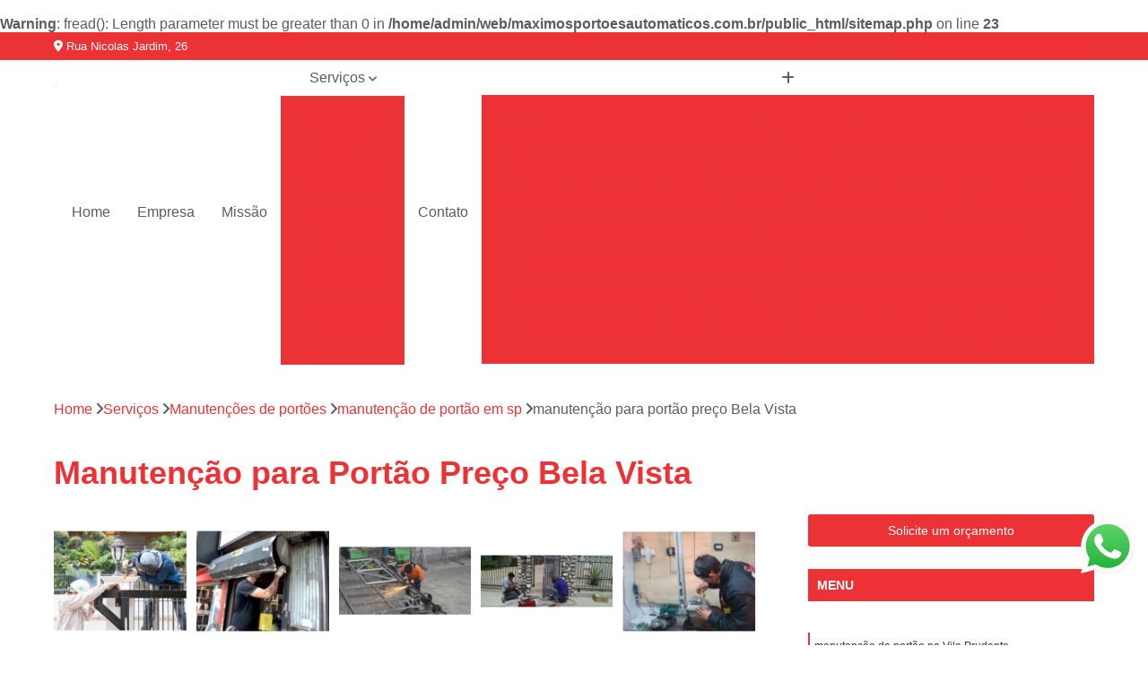

--- FILE ---
content_type: text/html; charset=utf-8
request_url: http://www.maximosportoesautomaticos.com.br/manutencoes-de-portoes/manutencao-de-portao-em-sp/manutencao-para-portao-preco-bela-vista
body_size: 17817
content:
<br />
<b>Warning</b>:  fread(): Length parameter must be greater than 0 in <b>/home/admin/web/maximosportoesautomaticos.com.br/public_html/sitemap.php</b> on line <b>23</b><br />

<!DOCTYPE html>
<!--[if lt IE 7]>      <html class="no-js lt-ie9 lt-ie8 lt-ie7"> <![endif]-->
<!--[if IE 7]>         <html class="no-js lt-ie9 lt-ie8"> <![endif]-->
<!--[if IE 8]>         <html class="no-js lt-ie9"> <![endif]-->
<!--[if gt IE 8]><!-->
<html class="no-js" lang="pt-br"> <!--<![endif]-->

<head>


	
     <link rel="shortcut icon" href="https://www.maximosportoesautomaticos.com.br/imagens/favicon.ico">
   
   
     <meta name="google-site-verification" content="Dk-bbcYjVncZQqgQfkJf85TQARKRdpSKQbeC7bf1Lg4">
  
            <meta name="msvalidate.01" content="8DED3C01E8A3FD877A169363CCB91393">
    
                  <meta name="description" content="Se precisa de manutenção para portão preço Bela Vista, a MAX Portões Automáticos pode lhe ajudar com as melhores soluções para o que precisa. Saiba">

        


    
    <meta name="keywords" content="manutenção de portão em sp, manutenção, portão, sp">
    <meta name="viewport" content="width=device-width, initial-scale=1.0">
    <meta name="geo.position"
          content=";">
    <meta name="geo.region" content="">
    <meta name="geo.placename" content="">
    <meta name="ICBM"
          content=",">
    <meta name="robots" content="index,follow">
    <meta name="rating" content="General">
    <meta name="revisit-after" content="7 days">
    <meta name="author" content="Max Portões">
    <meta property="region" content="Brasil">
    <meta property="og:title"
          content="Manutenção para Portão Preço Bela Vista - Manutenção de Portão em Sp - Max Portões ">
    <meta property="type" content="article">
    <meta property="image"
          content="https://www.maximosportoesautomaticos.com.br/imagens/logo.png">
    <meta property="og:url"
          content="https://www.maximosportoesautomaticos.com.br/manutencoes-de-portoes/manutencao-de-portao-em-sp/manutencao-para-portao-preco-bela-vista">
    <meta property="description" content="Se precisa de manutenção para portão preço Bela Vista, a MAX Portões Automáticos pode lhe ajudar com as melhores soluções para o que precisa. Saiba">
    <meta property="site_name" content="Max Portões">
        <link rel="canonical" href="https://www.maximosportoesautomaticos.com.br/manutencoes-de-portoes/manutencao-de-portao-em-sp/manutencao-para-portao-preco-bela-vista">

        <meta name="idProjeto" content="1420">

      <link rel="stylesheet" href="https://www.maximosportoesautomaticos.com.br/css/normalize.css" >
	<link rel="stylesheet" href="https://www.maximosportoesautomaticos.com.br/css/style-base.css" >
	<link rel="stylesheet" href="https://www.maximosportoesautomaticos.com.br/css/style.css" >
	<link rel="stylesheet" href="https://www.maximosportoesautomaticos.com.br/css/mpi-1.0.css" >
	<link rel="stylesheet" href="https://www.maximosportoesautomaticos.com.br/css/menu-hamburger.css" >
	<link rel="stylesheet" href="https://www.maximosportoesautomaticos.com.br/owl/owl.theme.default.min.css" >
	<link rel="stylesheet" href="https://www.maximosportoesautomaticos.com.br/fancybox/jquery.fancybox.min.css" >
	<link rel="stylesheet" href="https://www.maximosportoesautomaticos.com.br/js/sweetalert/css/sweetalert.css" >

      <title>Manutenção para Portão Preço Bela Vista - Manutenção de Portão em Sp - Max Portões </title>
      <base href="https://www.maximosportoesautomaticos.com.br/">


      <style>
         .owl-carousel,.owl-carousel .owl-item{-webkit-tap-highlight-color:transparent;position:relative}.owl-carousel{display:none;width:100%;z-index:1}.owl-carousel .owl-stage{position:relative;-ms-touch-action:pan-Y;touch-action:manipulation;-moz-backface-visibility:hidden}.owl-carousel .owl-stage:after{content:".";display:block;clear:both;visibility:hidden;line-height:0;height:0}.owl-carousel .owl-stage-outer{position:relative;overflow:hidden;-webkit-transform:translate3d(0,0,0)}.owl-carousel .owl-item,.owl-carousel .owl-wrapper{-webkit-backface-visibility:hidden;-moz-backface-visibility:hidden;-ms-backface-visibility:hidden;-webkit-transform:translate3d(0,0,0);-moz-transform:translate3d(0,0,0);-ms-transform:translate3d(0,0,0)}.owl-carousel .owl-item{min-height:1px;float:left;-webkit-backface-visibility:hidden;-webkit-touch-callout:none}.owl-carousel .owl-item img{display:block;width:100%}.owl-carousel .owl-dots.disabled,.owl-carousel .owl-nav.disabled{display:none}.no-js .owl-carousel,.owl-carousel.owl-loaded{display:block}.owl-carousel .owl-dot,.owl-carousel .owl-nav .owl-next,.owl-carousel .owl-nav .owl-prev{cursor:pointer;-webkit-user-select:none;-khtml-user-select:none;-moz-user-select:none;-ms-user-select:none;user-select:none}.owl-carousel .owl-nav button.owl-next,.owl-carousel .owl-nav button.owl-prev,.owl-carousel button.owl-dot{background:0 0;color:inherit;border:none;padding:0!important;font:inherit}.owl-carousel.owl-loading{opacity:0;display:block}.owl-carousel.owl-hidden{opacity:0}.owl-carousel.owl-refresh .owl-item{visibility:hidden}.owl-carousel.owl-drag .owl-item{-ms-touch-action:pan-y;touch-action:pan-y;-webkit-user-select:none;-moz-user-select:none;-ms-user-select:none;user-select:none}.owl-carousel.owl-grab{cursor:move;cursor:grab}.owl-carousel.owl-rtl{direction:rtl}.owl-carousel.owl-rtl .owl-item{float:right}.owl-carousel .animated{animation-duration:1s;animation-fill-mode:both}.owl-carousel .owl-animated-in{z-index:0}.owl-carousel .owl-animated-out{z-index:1}.owl-carousel .fadeOut{animation-name:fadeOut}@keyframes fadeOut{0%{opacity:1}100%{opacity:0}}.owl-height{transition:height .5s ease-in-out}.owl-carousel .owl-item .owl-lazy{opacity:0;transition:opacity .4s ease}.owl-carousel .owl-item .owl-lazy:not([src]),.owl-carousel .owl-item .owl-lazy[src^=""]{max-height:0}.owl-carousel .owl-item img.owl-lazy{transform-style:preserve-3d}.owl-carousel .owl-video-wrapper{position:relative;height:100%;background:#000}.owl-carousel .owl-video-play-icon{position:absolute;height:80px;width:80px;left:50%;top:50%;margin-left:-40px;margin-top:-40px;background:url(owl.video.play.png) no-repeat;cursor:pointer;z-index:1;-webkit-backface-visibility:hidden;transition:transform .1s ease}.owl-carousel .owl-video-play-icon:hover{-ms-transform:scale(1.3,1.3);transform:scale(1.3,1.3)}.owl-carousel .owl-video-playing .owl-video-play-icon,.owl-carousel .owl-video-playing .owl-video-tn{display:none}.owl-carousel .owl-video-tn{opacity:0;height:100%;background-position:center center;background-repeat:no-repeat;background-size:contain;transition:opacity .4s ease}.owl-carousel .owl-video-frame{position:relative;z-index:1;height:100%;width:100%}
        </style>

<!-- Desenvolvido com MPI Technology® -->


    <!-- Google Tag Manager -->
  <script>(function(w,d,s,l,i){w[l]=w[l]||[];w[l].push({'gtm.start':
        new Date().getTime(),event:'gtm.js'});var f=d.getElementsByTagName(s)[0],
        j=d.createElement(s),dl=l!='dataLayer'?'&l='+l:'';j.async=true;j.src=
        'https://www.googletagmanager.com/gtm.js?id='+i+dl;f.parentNode.insertBefore(j,f);
        })(window,document,'script','dataLayer','GTM-KPNCQQH');</script>
        <!-- End Google Tag Manager -->
       
   <link rel="stylesheet" href="https://www.maximosportoesautomaticos.com.br/css/personalizado.css">

</head>




<!-- Desenvolvido por BUSCA CLIENTES - www.buscaclientes.com.br -->




<body class="mpi-body" data-pagina="b30bce7da1cece4236876b50865db980">

    
	<!-- Google Tag Manager (noscript) -->
	<noscript><iframe src="https://www.googletagmanager.com/ns.html?id=GTM-KPNCQQH" height="0" width="0" style="display:none;visibility:hidden"></iframe></noscript>
	<!-- End Google Tag Manager (noscript) -->
	

  <!-- Página de Big (paginaimagem) -->
                  
                         
         
      
  <header>

    <div id="scrollheader" class="header-desktop">
        <div class="topo">
            <div class="wrapper">
                <div class="d-flex align-items-center justify-content-between">
                    <span><i class="fas fa-map-marker-alt" aria-hidden="true"></i>
                        Rua Nicolas Jardim, 26                    </span>
                    <div class="d-flex align-items-center justify-content-between gap-10">
                                                    <a href="tel: +5511993503154"><i class=" fas fa-phone"></i>
                                (11) 99350-3154                            </a>
                                                                                                <a href="tel: +5511962177263"><i class=" fab fa-whatsapp"></i>
                                        (11) 96217-7263                                    </a>
                                                        </div>
                </div>
            </div>
            <div class="clear"></div>
        </div>

        <div class="wrapper">
            <div class="d-flex flex-sm-column flex-align-items-center justify-content-between justify-content-md-center gap-20">
                <div class="logo">
                    <a rel="nofollow" href="https://www.maximosportoesautomaticos.com.br/" title="Voltar a página inicial">
                        <img src="https://www.maximosportoesautomaticos.com.br/imagens/logo.png" alt="Max Portões" title="Max Portões" width="200">
                    </a>
                </div>
                <div class="d-flex align-items-center justify-content-end justify-content-md-center gap-20">
                    <nav id="menu">
                        <ul>
                            
                                    
                                                            <li><a class="btn-home" data-area="paginaHome" href="https://www.maximosportoesautomaticos.com.br/" title="Home">Home</a></li>
                                    
                                                            <li><a  href="https://www.maximosportoesautomaticos.com.br/empresa" title="Empresa">Empresa</a></li>
                                    
                                                            <li><a  href="https://www.maximosportoesautomaticos.com.br/missao" title="Missão">Missão</a></li>
                                    
                                                            <li class="dropdown"><a  href="https://www.maximosportoesautomaticos.com.br/servicos" title="Serviços">Serviços</a>                                                                                                                                            <ul class="sub-menu ">                                                                                <li class="dropdown"><a href="https://www.maximosportoesautomaticos.com.br/assistencia-tecnica-de-portoes" title="Assistência Técnica de Portões">Assistência técnica de portões</a>

                                                                                </li>                                                                                <li class="dropdown"><a href="https://www.maximosportoesautomaticos.com.br/consertos-de-portoes" title="Consertos de portões">Consertos de portões</a>

                                                                                </li>                                                                                <li class="dropdown"><a href="https://www.maximosportoesautomaticos.com.br/consertos-para-portoes" title="Consertos para Portões">Consertos para portões</a>

                                                                                </li>                                                                                <li class="dropdown"><a href="https://www.maximosportoesautomaticos.com.br/instalacao-de-portoes" title="Instalação de portões">Instalação de portões</a>

                                                                                </li>                                                                                <li class="dropdown"><a href="https://www.maximosportoesautomaticos.com.br/manutencoes-de-portoes" title="Manutenções de portões">Manutenções de portões</a>

                                                                                </li>                                                                                <li class="dropdown"><a href="https://www.maximosportoesautomaticos.com.br/motor-de-portao" title="Motor de Portão">Motor de portão</a>

                                                                                </li>                                                                                <li class="dropdown"><a href="https://www.maximosportoesautomaticos.com.br/motores-de-aco-automatica" title="motores de aço automática">Motores de aço automática</a>

                                                                                </li>                                                                                <li class="dropdown"><a href="https://www.maximosportoesautomaticos.com.br/portas-de-aco" title="portas de aço">Portas de aço</a>

                                                                                </li>                                                                                <li class="dropdown"><a href="https://www.maximosportoesautomaticos.com.br/portas-de-aco-automatica" title="Portas de Aço Automática">Portas de aço automática</a>

                                                                                </li>                                                                                <li class="dropdown"><a href="https://www.maximosportoesautomaticos.com.br/reparo-de-portoes" title="Reparo de Portões">Reparo de portões</a>

                                                                                </li>                                                                                <li class="dropdown"><a href="https://www.maximosportoesautomaticos.com.br/travas-eletromagnetica-de-portao" title="Travas Eletromagnética de Portão">Travas eletromagnética de portão</a>

                                                                                </li>                                                                        </ul>
                                                                    </li>
                                                                                                                                        
                                                            <li><a  href="https://www.maximosportoesautomaticos.com.br/contato" title="Contato">Contato</a></li>
                                                                                                                    <li class="dropdown" data-icon-menu>
                                                                <a href="https://www.maximosportoesautomaticos.com.br/servicos" title="Mais informacoes"><i class="fas fa-plus"></i></a>

                                                                <ul class="sub-menu ">
                                                                    
                                                                        <li> <a href="assistencia-tecnica-de-portao-guarulhos-zona-leste-zona-norte" title="Contato">
                                                                                Assistência Técnica de Portão                                                                            </a></li>

                                                                        
                                                                        <li> <a href="assistencia-tecnica-de-portao-de-correr-zona-norte-guarulhos-zona-leste" title="Contato">
                                                                                Assistência Técnica de Portão de Correr                                                                            </a></li>

                                                                        
                                                                        <li> <a href="assistencia-tecnica-de-portao-deslizante-zona-norte-zona-leste-guarulhos" title="Contato">
                                                                                Assistência Técnica de Portão Deslizante                                                                            </a></li>

                                                                        
                                                                        <li> <a href="assistencia-tecnica-de-portao-em-sao-paulo-zona-leste-guarulhos-zona-norte" title="Contato">
                                                                                Assistência Técnica de Portão em São Paulo                                                                            </a></li>

                                                                        
                                                                        <li> <a href="assistencia-tecnica-de-portao-em-sp-zona-norte-guarulhos-zona-leste" title="Contato">
                                                                                Assistência Técnica de Portão em Sp                                                                            </a></li>

                                                                        
                                                                        <li> <a href="assistencia-tecnica-de-portoes-basculantes-guarulhos-zona-leste-zona-norte" title="Contato">
                                                                                Assistência Técnica de Portões Basculantes                                                                            </a></li>

                                                                        
                                                                        <li> <a href="assistencia-tecnica-de-portoes-de-garagem-zona-leste-zona-norte-guarulhos" title="Contato">
                                                                                Assistência Técnica de Portões de Garagem                                                                            </a></li>

                                                                        
                                                                        <li> <a href="assistencia-tecnica-de-portoes-industriais-zona-leste-guarulhos-zona-norte" title="Contato">
                                                                                Assistência Técnica de Portões Industriais                                                                            </a></li>

                                                                        
                                                                        <li> <a href="assistencia-tecnica-para-portao-guarulhos-zona-norte-zona-leste" title="Contato">
                                                                                Assistência Técnica para Portão                                                                            </a></li>

                                                                        
                                                                        <li> <a href="assistencia-tecnica-portao-automatico-zona-leste-guarulhos-zona-norte" title="Contato">
                                                                                Assistência Técnica Portão Automático                                                                            </a></li>

                                                                        
                                                                        <li> <a href="assistencia-tecnica-portao-de-garagem-zona-norte-guarulhos-zona-leste" title="Contato">
                                                                                Assistência Técnica Portão de Garagem                                                                            </a></li>

                                                                        
                                                                        <li> <a href="assistencia-tecnica-portao-deslizante-guarulhos-zona-leste-zona-norte" title="Contato">
                                                                                Assistência Técnica Portão Deslizante                                                                            </a></li>

                                                                        
                                                                        <li> <a href="assistencia-tecnica-portao-eletronico-zona-leste-guarulhos-zona-norte" title="Contato">
                                                                                Assistência Técnica Portão Eletrônico                                                                            </a></li>

                                                                        
                                                                        <li> <a href="empresa-de-assistencia-tecnica-de-portao-guarulhos-zona-leste-zona-norte" title="Contato">
                                                                                Empresa de Assistência Técnica de Portão                                                                            </a></li>

                                                                        
                                                                        <li> <a href="conserto-de-motor-de-portao-eletronico-zona-norte-zona-leste-guarulhos" title="Contato">
                                                                                Conserto de Motor de Portão Eletrônico                                                                            </a></li>

                                                                        
                                                                        <li> <a href="conserto-de-placa-de-portao-eletronico-guarulhos-zona-leste-zona-norte" title="Contato">
                                                                                Conserto de Placa de Portão Eletrônico                                                                            </a></li>

                                                                        
                                                                        <li> <a href="conserto-de-portao-eletronico-zona-leste-guarulhos-zona-norte" title="Contato">
                                                                                Conserto de Portão Eletrônico                                                                            </a></li>

                                                                        
                                                                        <li> <a href="conserto-de-portoes-zona-leste-zona-norte-guarulhos" title="Contato">
                                                                                Conserto de Portões                                                                            </a></li>

                                                                        
                                                                        <li> <a href="conserto-de-portoes-automaticos-guarulhos-zona-norte-zona-leste" title="Contato">
                                                                                Conserto de Portões Automáticos                                                                            </a></li>

                                                                        
                                                                        <li> <a href="conserto-de-portoes-de-aluminio-zona-leste-guarulhos-zona-norte" title="Contato">
                                                                                Conserto de Portões de Alumínio                                                                            </a></li>

                                                                        
                                                                        <li> <a href="conserto-de-portoes-de-ferro-guarulhos-zona-norte-zona-leste" title="Contato">
                                                                                Conserto de Portões de Ferro                                                                            </a></li>

                                                                        
                                                                        <li> <a href="conserto-de-portoes-de-madeira-zona-norte-zona-leste-guarulhos" title="Contato">
                                                                                Conserto de Portões de Madeira                                                                            </a></li>

                                                                        
                                                                        <li> <a href="conserto-de-portoes-em-sao-paulo-zona-norte-guarulhos-zona-leste" title="Contato">
                                                                                Conserto de Portões em São Paulo                                                                            </a></li>

                                                                        
                                                                        <li> <a href="conserto-de-portoes-em-sp-zona-norte-zona-leste-guarulhos" title="Contato">
                                                                                Conserto de Portões em SP                                                                            </a></li>

                                                                        
                                                                        <li> <a href="conserto-de-portoes-residenciais-guarulhos-zona-norte-zona-leste" title="Contato">
                                                                                Conserto de Portões Residenciais                                                                            </a></li>

                                                                        
                                                                        <li> <a href="empresa-de-conserto-de-portoes-zona-leste-zona-norte-guarulhos" title="Contato">
                                                                                Empresa de Conserto de Portões                                                                            </a></li>

                                                                        
                                                                        <li> <a href="conserto-de-portao-automatico-zona-norte-guarulhos-zona-leste" title="Contato">
                                                                                Conserto de Portão Automático                                                                            </a></li>

                                                                        
                                                                        <li> <a href="conserto-de-portao-automatico-sp-zona-norte-zona-leste-guarulhos" title="Contato">
                                                                                Conserto de Portão Automático Sp                                                                            </a></li>

                                                                        
                                                                        <li> <a href="conserto-de-portao-basculante-zona-norte-guarulhos-zona-leste" title="Contato">
                                                                                Conserto de Portão Basculante                                                                            </a></li>

                                                                        
                                                                        <li> <a href="conserto-de-portao-de-ferro-zona-norte-guarulhos-zona-leste" title="Contato">
                                                                                Conserto de Portão de Ferro                                                                            </a></li>

                                                                        
                                                                        <li> <a href="conserto-de-portao-de-garagem-guarulhos-zona-leste-zona-norte" title="Contato">
                                                                                Conserto de Portão de Garagem                                                                            </a></li>

                                                                        
                                                                        <li> <a href="conserto-de-portao-eletronico-em-sp-zona-norte-guarulhos-zona-leste" title="Contato">
                                                                                Conserto de Portão Eletrônico em Sp                                                                            </a></li>

                                                                        
                                                                        <li> <a href="conserto-de-portao-em-sao-paulo-zona-leste-zona-norte-guarulhos" title="Contato">
                                                                                Conserto de Portão em São Paulo                                                                            </a></li>

                                                                        
                                                                        <li> <a href="conserto-de-portao-em-sp-guarulhos-zona-leste-zona-norte" title="Contato">
                                                                                Conserto de Portão em Sp                                                                            </a></li>

                                                                        
                                                                        <li> <a href="conserto-de-portao-pivotante-zona-norte-zona-leste-guarulhos" title="Contato">
                                                                                Conserto de Portão Pivotante                                                                            </a></li>

                                                                        
                                                                        <li> <a href="conserto-de-portao-residencial-zona-leste-guarulhos-zona-norte" title="Contato">
                                                                                Conserto de Portão Residencial                                                                            </a></li>

                                                                        
                                                                        <li> <a href="conserto-de-portoes-basculantes-guarulhos-zona-leste-zona-norte" title="Contato">
                                                                                Conserto de Portões Basculantes                                                                            </a></li>

                                                                        
                                                                        <li> <a href="conserto-para-portoes-guarulhos-zona-leste-zona-norte" title="Contato">
                                                                                Conserto para Portões                                                                            </a></li>

                                                                        
                                                                        <li> <a href="empresa-de-instalacao-de-portao-eletronico-guarulhos-zona-norte-zona-leste" title="Contato">
                                                                                Empresa de Instalação de Portão Eletrônico                                                                            </a></li>

                                                                        
                                                                        <li> <a href="instalacao-de-portao-zona-leste-guarulhos-zona-norte" title="Contato">
                                                                                Instalação de Portão                                                                            </a></li>

                                                                        
                                                                        <li> <a href="instalacao-de-portao-automatico-zona-norte-guarulhos-zona-leste" title="Contato">
                                                                                Instalação de Portão Automático                                                                            </a></li>

                                                                        
                                                                        <li> <a href="instalacao-de-portao-automatico-basculante-zona-norte-zona-leste-guarulhos" title="Contato">
                                                                                Instalação de Portão Automático Basculante                                                                            </a></li>

                                                                        
                                                                        <li> <a href="instalacao-de-portao-eletronico-guarulhos-zona-leste-zona-norte" title="Contato">
                                                                                Instalação de Portão Eletrônico                                                                            </a></li>

                                                                        
                                                                        <li> <a href="instalacao-de-portao-eletronico-basculante-guarulhos-zona-norte-zona-leste" title="Contato">
                                                                                Instalação de Portão Eletrônico Basculante                                                                            </a></li>

                                                                        
                                                                        <li> <a href="instalacao-de-portao-eletronico-em-sao-paulo-zona-leste-guarulhos-zona-norte" title="Contato">
                                                                                Instalação de Portão Eletrônico em São Paulo                                                                            </a></li>

                                                                        
                                                                        <li> <a href="instalacao-de-portao-eletronico-em-sp-zona-leste-zona-norte-guarulhos" title="Contato">
                                                                                Instalação de Portão Eletrônico em SP                                                                            </a></li>

                                                                        
                                                                        <li> <a href="instalar-portao-automatico-guarulhos-zona-leste-zona-norte" title="Contato">
                                                                                Instalar Portão Automático                                                                            </a></li>

                                                                        
                                                                        <li> <a href="instalar-portao-automatico-deslizante-zona-norte-guarulhos-zona-leste" title="Contato">
                                                                                Instalar Portão Automático Deslizante                                                                            </a></li>

                                                                        
                                                                        <li> <a href="instalar-portao-eletronico-zona-norte-guarulhos-zona-leste" title="Contato">
                                                                                Instalar Portão Eletrônico                                                                            </a></li>

                                                                        
                                                                        <li> <a href="instalar-portao-eletronico-basculante-zona-norte-guarulhos-zona-leste" title="Contato">
                                                                                Instalar Portão Eletrônico Basculante                                                                            </a></li>

                                                                        
                                                                        <li> <a href="instalar-portao-eletronico-deslizante-zona-norte-zona-leste-guarulhos" title="Contato">
                                                                                Instalar Portão Eletrônico Deslizante                                                                            </a></li>

                                                                        
                                                                        <li> <a href="empresa-de-manutencao-de-portao-zona-leste-guarulhos-zona-norte" title="Contato">
                                                                                Empresa de Manutenção de Portão                                                                            </a></li>

                                                                        
                                                                        <li> <a href="empresa-de-manutencao-de-portoes-zona-norte-zona-leste-guarulhos" title="Contato">
                                                                                Empresa de Manutenção de Portões                                                                            </a></li>

                                                                        
                                                                        <li> <a href="manutencao-de-motor-de-portao-guarulhos-zona-leste-zona-norte" title="Contato">
                                                                                Manutenção de Motor de Portão                                                                            </a></li>

                                                                        
                                                                        <li> <a href="manutencao-de-motores-de-portao-automatico-zona-leste-guarulhos-zona-norte" title="Contato">
                                                                                Manutenção de Motores de Portão Automático                                                                            </a></li>

                                                                        
                                                                        <li> <a href="manutencao-de-portao-zona-norte-zona-leste-guarulhos" title="Contato">
                                                                                Manutenção de Portão                                                                            </a></li>

                                                                        
                                                                        <li> <a href="manutencao-de-portao-basculante-guarulhos-zona-norte-zona-leste" title="Contato">
                                                                                Manutenção de Portão Basculante                                                                            </a></li>

                                                                        
                                                                        <li> <a href="manutencao-de-portao-de-correr-zona-leste-guarulhos-zona-norte" title="Contato">
                                                                                Manutenção de Portão de Correr                                                                            </a></li>

                                                                        
                                                                        <li> <a href="manutencao-de-portao-de-garagem-guarulhos-zona-norte-zona-leste" title="Contato">
                                                                                Manutenção de Portão de Garagem                                                                            </a></li>

                                                                        
                                                                        <li> <a href="manutencao-de-portao-deslizante-zona-leste-guarulhos-zona-norte" title="Contato">
                                                                                Manutenção de Portão Deslizante                                                                            </a></li>

                                                                        
                                                                        <li> <a href="manutencao-de-portao-eletronico-zona-leste-guarulhos-zona-norte" title="Contato">
                                                                                Manutenção de Portão Eletrônico                                                                            </a></li>

                                                                        
                                                                        <li> <a href="manutencao-de-portao-em-sao-paulo-zona-norte-guarulhos-zona-leste" title="Contato">
                                                                                Manutenção de Portão em São Paulo                                                                            </a></li>

                                                                        
                                                                        <li> <a href="manutencao-de-portao-em-sp-guarulhos-zona-leste-zona-norte" title="Contato">
                                                                                Manutenção de Portão em Sp                                                                            </a></li>

                                                                        
                                                                        <li> <a href="manutencao-de-portoes-automaticos-guarulhos-zona-leste-zona-norte" title="Contato">
                                                                                Manutenção de Portões Automáticos                                                                            </a></li>

                                                                        
                                                                        <li> <a href="manutencao-de-portoes-basculantes-zona-norte-guarulhos-zona-leste" title="Contato">
                                                                                Manutenção de Portões Basculantes                                                                            </a></li>

                                                                        
                                                                        <li> <a href="manutencao-de-portoes-de-condominio-zona-norte-guarulhos-zona-leste" title="Contato">
                                                                                Manutenção de Portões de Condomínio                                                                            </a></li>

                                                                        
                                                                        <li> <a href="manutencao-de-portoes-de-ferro-zona-leste-guarulhos-zona-norte" title="Contato">
                                                                                Manutenção de Portões de Ferro                                                                            </a></li>

                                                                        
                                                                        <li> <a href="manutencao-de-portoes-de-garagem-zona-leste-zona-norte-guarulhos" title="Contato">
                                                                                Manutenção de Portões de Garagem                                                                            </a></li>

                                                                        
                                                                        <li> <a href="manutencao-de-portoes-deslizantes-guarulhos-zona-norte-zona-leste" title="Contato">
                                                                                Manutenção de Portões Deslizantes                                                                            </a></li>

                                                                        
                                                                        <li> <a href="manutencao-de-portoes-em-sao-paulo-guarulhos-zona-leste-zona-norte" title="Contato">
                                                                                Manutenção de Portões em São Paulo                                                                            </a></li>

                                                                        
                                                                        <li> <a href="manutencao-de-portoes-em-sp-zona-norte-zona-leste-guarulhos" title="Contato">
                                                                                Manutenção de Portões em SP                                                                            </a></li>

                                                                        
                                                                        <li> <a href="manutencao-de-portoes-industriais-guarulhos-zona-leste-zona-norte" title="Contato">
                                                                                Manutenção de Portões Industriais                                                                            </a></li>

                                                                        
                                                                        <li> <a href="manutencao-para-portao-guarulhos-zona-norte-zona-leste" title="Contato">
                                                                                Manutenção para Portão                                                                            </a></li>

                                                                        
                                                                        <li> <a href="manutencao-portao-automatico-guarulhos-zona-leste-zona-norte" title="Contato">
                                                                                Manutenção Portão Automático                                                                            </a></li>

                                                                        
                                                                        <li> <a href="manutencao-portao-de-garagem-zona-norte-zona-leste-guarulhos" title="Contato">
                                                                                Manutenção Portão de Garagem                                                                            </a></li>

                                                                        
                                                                        <li> <a href="manutencao-portao-deslizante-zona-leste-guarulhos-zona-norte" title="Contato">
                                                                                Manutenção Portão Deslizante                                                                            </a></li>

                                                                        
                                                                        <li> <a href="manutencao-portao-eletronico-zona-leste-guarulhos-zona-norte" title="Contato">
                                                                                Manutenção Portão Eletrônico                                                                            </a></li>

                                                                        
                                                                        <li> <a href="servicos-de-manutencao-de-portao-guarulhos-zona-leste-zona-norte" title="Contato">
                                                                                Serviços de Manutenção de Portão                                                                            </a></li>

                                                                        
                                                                        <li> <a href="motor-de-portao-basculante-guarulhos-zona-leste-zona-norte" title="Contato">
                                                                                Motor de Portão Basculante                                                                            </a></li>

                                                                        
                                                                        <li> <a href="motor-de-portao-com-corrente-zona-norte-guarulhos-zona-leste" title="Contato">
                                                                                Motor de Portão com Corrente                                                                            </a></li>

                                                                        
                                                                        <li> <a href="motor-de-portao-de-ferro-zona-leste-guarulhos-zona-norte" title="Contato">
                                                                                Motor de Portão de Ferro                                                                            </a></li>

                                                                        
                                                                        <li> <a href="motor-de-portao-de-levantar-zona-norte-zona-leste-guarulhos" title="Contato">
                                                                                Motor de Portão de Levantar                                                                            </a></li>

                                                                        
                                                                        <li> <a href="motor-de-portao-deslizante-zona-norte-zona-leste-guarulhos" title="Contato">
                                                                                Motor de Portão Deslizante                                                                            </a></li>

                                                                        
                                                                        <li> <a href="motor-de-portao-eletrico-guarulhos-zona-norte-zona-leste" title="Contato">
                                                                                Motor de Portão Elétrico                                                                            </a></li>

                                                                        
                                                                        <li> <a href="motor-de-portao-eletronico-industrial-zona-norte-zona-leste-guarulhos" title="Contato">
                                                                                Motor de Portão Eletrônico Industrial                                                                            </a></li>

                                                                        
                                                                        <li> <a href="motor-de-portao-em-sao-paulo-zona-norte-guarulhos-zona-leste" title="Contato">
                                                                                Motor de Portão em São Paulo                                                                            </a></li>

                                                                        
                                                                        <li> <a href="motor-de-portao-em-sp-zona-norte-zona-leste-guarulhos" title="Contato">
                                                                                Motor de Portão em Sp                                                                            </a></li>

                                                                        
                                                                        <li> <a href="motor-de-portao-garagem-zona-leste-guarulhos-zona-norte" title="Contato">
                                                                                Motor de Portão Garagem                                                                            </a></li>

                                                                        
                                                                        <li> <a href="motor-de-portao-industrial-zona-norte-guarulhos-zona-leste" title="Contato">
                                                                                Motor de Portão Industrial                                                                            </a></li>

                                                                        
                                                                        <li> <a href="motor-de-portao-rapido-guarulhos-zona-leste-zona-norte" title="Contato">
                                                                                Motor de Portão Rápido                                                                            </a></li>

                                                                        
                                                                        <li> <a href="motor-automatico-de-aco-zona-norte-guarulhos-zona-leste" title="Contato">
                                                                                Motor Automático de Aço                                                                            </a></li>

                                                                        
                                                                        <li> <a href="motor-de-aco-automatica-zona-norte-guarulhos-zona-leste" title="Contato">
                                                                                Motor de Aço Automática                                                                            </a></li>

                                                                        
                                                                        <li> <a href="motor-de-aco-automatico-para-portao-guarulhos-zona-leste-zona-norte" title="Contato">
                                                                                Motor de Aço Automático para Portão                                                                            </a></li>

                                                                        
                                                                        <li> <a href="motor-de-aco-automatico-para-portao-ppa-zona-leste-guarulhos-zona-norte" title="Contato">
                                                                                Motor de Aço Automático para Portão Ppa                                                                            </a></li>

                                                                        
                                                                        <li> <a href="motor-de-porta-aco-zona-norte-zona-leste-guarulhos" title="Contato">
                                                                                Motor de Porta Aço                                                                            </a></li>

                                                                        
                                                                        <li> <a href="motor-de-porta-de-aco-automatica-guarulhos-zona-norte-zona-leste" title="Contato">
                                                                                Motor de Porta de Aço Automática                                                                            </a></li>

                                                                        
                                                                        <li> <a href="motor-para-porta-de-aco-automatica-guarulhos-zona-leste-zona-norte" title="Contato">
                                                                                Motor para Porta de Aço Automática                                                                            </a></li>

                                                                        
                                                                        <li> <a href="motor-para-porta-de-aco-de-enrolar-guarulhos-zona-leste-zona-norte" title="Contato">
                                                                                Motor para Porta de Aço de Enrolar                                                                            </a></li>

                                                                        
                                                                        <li> <a href="motor-para-porta-de-enrolar-automatica-guarulhos-zona-norte-zona-leste" title="Contato">
                                                                                Motor para Porta de Enrolar Automática                                                                            </a></li>

                                                                        
                                                                        <li> <a href="motor-porta-aco-automatica-guarulhos-zona-leste-zona-norte" title="Contato">
                                                                                Motor Porta Aço Automática                                                                            </a></li>

                                                                        
                                                                        <li> <a href="motor-porta-aco-enrolar-zona-leste-zona-norte-guarulhos" title="Contato">
                                                                                Motor Porta Aço Enrolar                                                                            </a></li>

                                                                        
                                                                        <li> <a href="motor-porta-de-aco-automatica-guarulhos-zona-norte-zona-leste" title="Contato">
                                                                                Motor Porta de Aço Automática                                                                            </a></li>

                                                                        
                                                                        <li> <a href="porta-de-aco-guarulhos-zona-leste-zona-norte" title="Contato">
                                                                                Porta de Aço                                                                            </a></li>

                                                                        
                                                                        <li> <a href="porta-de-aco-para-garagem-guarulhos-zona-leste-zona-norte" title="Contato">
                                                                                Porta de Aço para Garagem                                                                            </a></li>

                                                                        
                                                                        <li> <a href="portas-de-aco-blindadas-zona-norte-guarulhos-zona-leste" title="Contato">
                                                                                Portas de Aço Blindadas                                                                            </a></li>

                                                                        
                                                                        <li> <a href="portas-de-aco-comercial-zona-norte-zona-leste-guarulhos" title="Contato">
                                                                                Portas de Aço Comercial                                                                            </a></li>

                                                                        
                                                                        <li> <a href="portas-de-aco-de-correr-zona-leste-zona-norte-guarulhos" title="Contato">
                                                                                Portas de Aço de Correr                                                                            </a></li>

                                                                        
                                                                        <li> <a href="portas-de-aco-de-enrolar-zona-norte-guarulhos-zona-leste" title="Contato">
                                                                                Portas de Aço de Enrolar                                                                            </a></li>

                                                                        
                                                                        <li> <a href="portas-de-aco-de-loja-zona-leste-zona-norte-guarulhos" title="Contato">
                                                                                Portas de Aço de Loja                                                                            </a></li>

                                                                        
                                                                        <li> <a href="portas-de-aco-manual-zona-norte-guarulhos-zona-leste" title="Contato">
                                                                                Portas de Aço Manual                                                                            </a></li>

                                                                        
                                                                        <li> <a href="portas-de-aco-para-banheiro-zona-leste-guarulhos-zona-norte" title="Contato">
                                                                                Portas de Aço para Banheiro                                                                            </a></li>

                                                                        
                                                                        <li> <a href="portas-de-aco-para-comercio-zona-norte-guarulhos-zona-leste" title="Contato">
                                                                                Portas de Aço para Comércio                                                                            </a></li>

                                                                        
                                                                        <li> <a href="portas-de-aco-para-residencia-zona-norte-zona-leste-guarulhos" title="Contato">
                                                                                Portas de Aço para Residência                                                                            </a></li>

                                                                        
                                                                        <li> <a href="portas-de-aco-para-sala-zona-norte-guarulhos-zona-leste" title="Contato">
                                                                                Portas de Aço para Sala                                                                            </a></li>

                                                                        
                                                                        <li> <a href="porta-de-aco-automatica-zona-leste-zona-norte-guarulhos" title="Contato">
                                                                                Porta de Aço Automática                                                                            </a></li>

                                                                        
                                                                        <li> <a href="porta-de-aco-automatica-transvision-guarulhos-zona-leste-zona-norte" title="Contato">
                                                                                Porta de Aço Automática Transvision                                                                            </a></li>

                                                                        
                                                                        <li> <a href="porta-de-aco-blindada-zona-norte-guarulhos-zona-leste" title="Contato">
                                                                                Porta de Aço Blindada                                                                            </a></li>

                                                                        
                                                                        <li> <a href="porta-de-aco-com-grade-zona-norte-zona-leste-guarulhos" title="Contato">
                                                                                Porta de Aço com Grade                                                                            </a></li>

                                                                        
                                                                        <li> <a href="porta-de-aco-com-motor-zona-norte-guarulhos-zona-leste" title="Contato">
                                                                                Porta de Aço com Motor                                                                            </a></li>

                                                                        
                                                                        <li> <a href="porta-de-aco-de-enrolar-automatica-zona-leste-zona-norte-guarulhos" title="Contato">
                                                                                Porta de Aço de Enrolar Automática                                                                            </a></li>

                                                                        
                                                                        <li> <a href="porta-de-aco-de-enrolar-eletrica-zona-norte-zona-leste-guarulhos" title="Contato">
                                                                                Porta de Aço de Enrolar Elétrica                                                                            </a></li>

                                                                        
                                                                        <li> <a href="porta-de-aco-em-sao-paulo-zona-leste-guarulhos-zona-norte" title="Contato">
                                                                                Porta de Aço em São Paulo                                                                            </a></li>

                                                                        
                                                                        <li> <a href="porta-de-aco-em-sp-guarulhos-zona-leste-zona-norte" title="Contato">
                                                                                Porta de Aço em Sp                                                                            </a></li>

                                                                        
                                                                        <li> <a href="porta-de-aco-para-garagem-automatica-zona-leste-zona-norte-guarulhos" title="Contato">
                                                                                Porta de Aço para Garagem Automática                                                                            </a></li>

                                                                        
                                                                        <li> <a href="porta-de-enrolar-automatica-de-aluminio-guarulhos-zona-norte-zona-leste" title="Contato">
                                                                                Porta de Enrolar Automática de Alumínio                                                                            </a></li>

                                                                        
                                                                        <li> <a href="portas-de-aco-automatica-comercial-guarulhos-zona-leste-zona-norte" title="Contato">
                                                                                Portas de Aço Automática Comercial                                                                            </a></li>

                                                                        
                                                                        <li> <a href="portas-de-aco-automatica-para-loja-guarulhos-zona-leste-zona-norte" title="Contato">
                                                                                Portas de Aço Automática para Loja                                                                            </a></li>

                                                                        
                                                                        <li> <a href="portas-de-aco-automaticas-guarulhos-zona-norte-zona-leste" title="Contato">
                                                                                Portas de Aço Automáticas                                                                            </a></li>

                                                                        
                                                                        <li> <a href="portas-de-aco-de-enrolar-automatica-guarulhos-zona-norte-zona-leste" title="Contato">
                                                                                Portas de Aço de Enrolar Automática                                                                            </a></li>

                                                                        
                                                                        <li> <a href="portas-de-aco-de-enrolar-automaticas-zona-norte-zona-leste-guarulhos" title="Contato">
                                                                                Portas de Aço de Enrolar Automáticas                                                                            </a></li>

                                                                        
                                                                        <li> <a href="portas-de-aco-manual-automatica-zona-norte-guarulhos-zona-leste" title="Contato">
                                                                                Portas de Aço Manual Automática                                                                            </a></li>

                                                                        
                                                                        <li> <a href="portas-de-aco-para-banheiro-automatica-guarulhos-zona-leste-zona-norte" title="Contato">
                                                                                Portas de Aço para Banheiro Automática                                                                            </a></li>

                                                                        
                                                                        <li> <a href="portas-de-aco-para-residencia-automatica-guarulhos-zona-norte-zona-leste" title="Contato">
                                                                                Portas de Aço para Residência Automática                                                                            </a></li>

                                                                        
                                                                        <li> <a href="empresa-de-reparo-de-portao-guarulhos-zona-leste-zona-norte" title="Contato">
                                                                                Empresa de Reparo de Portão                                                                            </a></li>

                                                                        
                                                                        <li> <a href="reparo-de-portao-guarulhos-zona-leste-zona-norte" title="Contato">
                                                                                Reparo de Portão                                                                            </a></li>

                                                                        
                                                                        <li> <a href="reparo-de-portao-automatico-zona-leste-guarulhos-zona-norte" title="Contato">
                                                                                Reparo de Portão Automático                                                                            </a></li>

                                                                        
                                                                        <li> <a href="reparo-de-portao-de-correr-guarulhos-zona-leste-zona-norte" title="Contato">
                                                                                Reparo de Portão de Correr                                                                            </a></li>

                                                                        
                                                                        <li> <a href="reparo-de-portao-deslizante-guarulhos-zona-norte-zona-leste" title="Contato">
                                                                                Reparo de Portão Deslizante                                                                            </a></li>

                                                                        
                                                                        <li> <a href="reparo-de-portao-eletronico-zona-leste-guarulhos-zona-norte" title="Contato">
                                                                                Reparo de Portão Eletrônico                                                                            </a></li>

                                                                        
                                                                        <li> <a href="reparo-de-portao-em-sao-paulo-zona-leste-zona-norte-guarulhos" title="Contato">
                                                                                Reparo de Portão em São Paulo                                                                            </a></li>

                                                                        
                                                                        <li> <a href="reparo-de-portao-em-sp-guarulhos-zona-norte-zona-leste" title="Contato">
                                                                                Reparo de Portão em Sp                                                                            </a></li>

                                                                        
                                                                        <li> <a href="reparo-de-portoes-basculantes-zona-leste-guarulhos-zona-norte" title="Contato">
                                                                                Reparo de Portões Basculantes                                                                            </a></li>

                                                                        
                                                                        <li> <a href="reparo-de-portoes-de-garagem-zona-leste-zona-norte-guarulhos" title="Contato">
                                                                                Reparo de Portões de Garagem                                                                            </a></li>

                                                                        
                                                                        <li> <a href="reparo-de-portoes-industriais-guarulhos-zona-norte-zona-leste" title="Contato">
                                                                                Reparo de Portões Industriais                                                                            </a></li>

                                                                        
                                                                        <li> <a href="reparo-para-portao-guarulhos-zona-leste-zona-norte" title="Contato">
                                                                                Reparo para Portão                                                                            </a></li>

                                                                        
                                                                        <li> <a href="reparo-portao-de-garagem-guarulhos-zona-leste-zona-norte" title="Contato">
                                                                                Reparo Portão de Garagem                                                                            </a></li>

                                                                        
                                                                        <li> <a href="reparo-portao-deslizante-guarulhos-zona-norte-zona-leste" title="Contato">
                                                                                Reparo Portão Deslizante                                                                            </a></li>

                                                                        
                                                                        <li> <a href="trava-eletromagnetica-de-portao-em-sao-paulo-guarulhos-zona-norte-zona-leste" title="Contato">
                                                                                Trava Eletromagnética de Portão em São Paulo                                                                            </a></li>

                                                                        
                                                                        <li> <a href="trava-eletromagnetica-de-portao-em-sp-zona-norte-zona-leste-guarulhos" title="Contato">
                                                                                Trava Eletromagnética de Portão em Sp                                                                            </a></li>

                                                                        
                                                                        <li> <a href="trava-eletromagnetica-para-portao-guarulhos-zona-norte-zona-leste" title="Contato">
                                                                                Trava Eletromagnética para Portão                                                                            </a></li>

                                                                        
                                                                        <li> <a href="trava-eletromagnetica-para-portao-agl-zona-norte-zona-leste-guarulhos" title="Contato">
                                                                                Trava Eletromagnética para Portão Agl                                                                            </a></li>

                                                                        
                                                                        <li> <a href="trava-eletromagnetica-para-portao-automatico-guarulhos-zona-leste-zona-norte" title="Contato">
                                                                                Trava Eletromagnética para Portão Automático                                                                            </a></li>

                                                                        
                                                                        <li> <a href="trava-eletromagnetica-para-portao-automatico-basculante-zona-norte-zona-leste-guarulhos" title="Contato">
                                                                                Trava Eletromagnética para Portão Automático Basculante                                                                            </a></li>

                                                                        
                                                                        <li> <a href="trava-eletromagnetica-para-portao-de-correr-guarulhos-zona-norte-zona-leste" title="Contato">
                                                                                Trava Eletromagnética para Portão de Correr                                                                            </a></li>

                                                                        
                                                                        <li> <a href="trava-eletromagnetica-para-portao-pivotante-zona-norte-zona-leste-guarulhos" title="Contato">
                                                                                Trava Eletromagnética para Portão Pivotante                                                                            </a></li>

                                                                        
                                                                        <li> <a href="trava-eletromagnetica-para-portao-social-zona-norte-guarulhos-zona-leste" title="Contato">
                                                                                Trava Eletromagnética para Portão Social                                                                            </a></li>

                                                                        
                                                                        <li> <a href="trava-eletromagnetica-para-portoes-automaticos-zona-leste-guarulhos-zona-norte" title="Contato">
                                                                                Trava Eletromagnética para Portões Automáticos                                                                            </a></li>

                                                                        
                                                                </ul>

                                                            </li>
                                                            

                        </ul>



                    </nav>

                </div>
            </div>
        </div>
        <div class="clear"></div>
    </div>


    <div id="header-block"></div>



    <div class="header-mobile">
        <div class="wrapper">
            <div class="header-mobile__logo">
                <a rel="nofollow" href="https://www.maximosportoesautomaticos.com.br/" title="Voltar a página inicial">
                    <img src="https://www.maximosportoesautomaticos.com.br/imagens/logo.png" alt="Max Portões" title="Max Portões" width="200">
                </a>
            </div>
            <div class="header__navigation">
                <!--navbar-->
                <nav id="menu-hamburger">
                    <!-- Collapse button -->
                    <div class="menu__collapse">
                        <button class="collapse__icon" aria-label="Menu">
                            <span class="collapse__icon--1"></span>
                            <span class="collapse__icon--2"></span>
                            <span class="collapse__icon--3"></span>
                        </button>
                    </div>

                    <!-- collapsible content -->
                    <div class="menu__collapsible">
                        <div class="wrapper">
                            <!-- links -->
                            <ul class="menu__items droppable">

                                
                                        

                                                                <li><a class="btn-home" data-area="paginaHome" href="https://www.maximosportoesautomaticos.com.br/" title="Home">Home</a></li>
                                        

                                                                <li><a  href="https://www.maximosportoesautomaticos.com.br/empresa" title="Empresa">Empresa</a></li>
                                        

                                                                <li><a  href="https://www.maximosportoesautomaticos.com.br/missao" title="Missão">Missão</a></li>
                                        

                                                                <li class="dropdown"><a  href="https://www.maximosportoesautomaticos.com.br/servicos" title="Serviços">Serviços</a>                                                                                                                                                    <ul class="sub-menu ">                                                                                    <li class="dropdown"><a href="https://www.maximosportoesautomaticos.com.br/assistencia-tecnica-de-portoes" title="Assistência Técnica de Portões">Assistência técnica de portões</a>

                                                                                    </li>                                                                                    <li class="dropdown"><a href="https://www.maximosportoesautomaticos.com.br/consertos-de-portoes" title="Consertos de portões">Consertos de portões</a>

                                                                                    </li>                                                                                    <li class="dropdown"><a href="https://www.maximosportoesautomaticos.com.br/consertos-para-portoes" title="Consertos para Portões">Consertos para portões</a>

                                                                                    </li>                                                                                    <li class="dropdown"><a href="https://www.maximosportoesautomaticos.com.br/instalacao-de-portoes" title="Instalação de portões">Instalação de portões</a>

                                                                                    </li>                                                                                    <li class="dropdown"><a href="https://www.maximosportoesautomaticos.com.br/manutencoes-de-portoes" title="Manutenções de portões">Manutenções de portões</a>

                                                                                    </li>                                                                                    <li class="dropdown"><a href="https://www.maximosportoesautomaticos.com.br/motor-de-portao" title="Motor de Portão">Motor de portão</a>

                                                                                    </li>                                                                                    <li class="dropdown"><a href="https://www.maximosportoesautomaticos.com.br/motores-de-aco-automatica" title="motores de aço automática">Motores de aço automática</a>

                                                                                    </li>                                                                                    <li class="dropdown"><a href="https://www.maximosportoesautomaticos.com.br/portas-de-aco" title="portas de aço">Portas de aço</a>

                                                                                    </li>                                                                                    <li class="dropdown"><a href="https://www.maximosportoesautomaticos.com.br/portas-de-aco-automatica" title="Portas de Aço Automática">Portas de aço automática</a>

                                                                                    </li>                                                                                    <li class="dropdown"><a href="https://www.maximosportoesautomaticos.com.br/reparo-de-portoes" title="Reparo de Portões">Reparo de portões</a>

                                                                                    </li>                                                                                    <li class="dropdown"><a href="https://www.maximosportoesautomaticos.com.br/travas-eletromagnetica-de-portao" title="Travas Eletromagnética de Portão">Travas eletromagnética de portão</a>

                                                                                    </li>                                                                            </ul>
                                                                        </li>
                                                                                                                                                    

                                                                <li><a  href="https://www.maximosportoesautomaticos.com.br/contato" title="Contato">Contato</a></li>

                                                                                                                            <li class="dropdown" data-icon-menu>
                                                                    <a href="https://www.maximosportoesautomaticos.com.br/servicos" title="Mais informacoes"><i class="fas fa-plus"></i></a>

                                                                    <ul class="sub-menu ">
                                                                        
                                                                            <li> <a href="assistencia-tecnica-de-portao-guarulhos-zona-leste-zona-norte" title="Contato">
                                                                                    Assistência Técnica de Portão                                                                                </a></li>

                                                                            
                                                                            <li> <a href="assistencia-tecnica-de-portao-de-correr-zona-norte-guarulhos-zona-leste" title="Contato">
                                                                                    Assistência Técnica de Portão de Correr                                                                                </a></li>

                                                                            
                                                                            <li> <a href="assistencia-tecnica-de-portao-deslizante-zona-norte-zona-leste-guarulhos" title="Contato">
                                                                                    Assistência Técnica de Portão Deslizante                                                                                </a></li>

                                                                            
                                                                            <li> <a href="assistencia-tecnica-de-portao-em-sao-paulo-zona-leste-guarulhos-zona-norte" title="Contato">
                                                                                    Assistência Técnica de Portão em São Paulo                                                                                </a></li>

                                                                            
                                                                            <li> <a href="assistencia-tecnica-de-portao-em-sp-zona-norte-guarulhos-zona-leste" title="Contato">
                                                                                    Assistência Técnica de Portão em Sp                                                                                </a></li>

                                                                            
                                                                            <li> <a href="assistencia-tecnica-de-portoes-basculantes-guarulhos-zona-leste-zona-norte" title="Contato">
                                                                                    Assistência Técnica de Portões Basculantes                                                                                </a></li>

                                                                            
                                                                            <li> <a href="assistencia-tecnica-de-portoes-de-garagem-zona-leste-zona-norte-guarulhos" title="Contato">
                                                                                    Assistência Técnica de Portões de Garagem                                                                                </a></li>

                                                                            
                                                                            <li> <a href="assistencia-tecnica-de-portoes-industriais-zona-leste-guarulhos-zona-norte" title="Contato">
                                                                                    Assistência Técnica de Portões Industriais                                                                                </a></li>

                                                                            
                                                                            <li> <a href="assistencia-tecnica-para-portao-guarulhos-zona-norte-zona-leste" title="Contato">
                                                                                    Assistência Técnica para Portão                                                                                </a></li>

                                                                            
                                                                            <li> <a href="assistencia-tecnica-portao-automatico-zona-leste-guarulhos-zona-norte" title="Contato">
                                                                                    Assistência Técnica Portão Automático                                                                                </a></li>

                                                                            
                                                                            <li> <a href="assistencia-tecnica-portao-de-garagem-zona-norte-guarulhos-zona-leste" title="Contato">
                                                                                    Assistência Técnica Portão de Garagem                                                                                </a></li>

                                                                            
                                                                            <li> <a href="assistencia-tecnica-portao-deslizante-guarulhos-zona-leste-zona-norte" title="Contato">
                                                                                    Assistência Técnica Portão Deslizante                                                                                </a></li>

                                                                            
                                                                            <li> <a href="assistencia-tecnica-portao-eletronico-zona-leste-guarulhos-zona-norte" title="Contato">
                                                                                    Assistência Técnica Portão Eletrônico                                                                                </a></li>

                                                                            
                                                                            <li> <a href="empresa-de-assistencia-tecnica-de-portao-guarulhos-zona-leste-zona-norte" title="Contato">
                                                                                    Empresa de Assistência Técnica de Portão                                                                                </a></li>

                                                                            
                                                                            <li> <a href="conserto-de-motor-de-portao-eletronico-zona-norte-zona-leste-guarulhos" title="Contato">
                                                                                    Conserto de Motor de Portão Eletrônico                                                                                </a></li>

                                                                            
                                                                            <li> <a href="conserto-de-placa-de-portao-eletronico-guarulhos-zona-leste-zona-norte" title="Contato">
                                                                                    Conserto de Placa de Portão Eletrônico                                                                                </a></li>

                                                                            
                                                                            <li> <a href="conserto-de-portao-eletronico-zona-leste-guarulhos-zona-norte" title="Contato">
                                                                                    Conserto de Portão Eletrônico                                                                                </a></li>

                                                                            
                                                                            <li> <a href="conserto-de-portoes-zona-leste-zona-norte-guarulhos" title="Contato">
                                                                                    Conserto de Portões                                                                                </a></li>

                                                                            
                                                                            <li> <a href="conserto-de-portoes-automaticos-guarulhos-zona-norte-zona-leste" title="Contato">
                                                                                    Conserto de Portões Automáticos                                                                                </a></li>

                                                                            
                                                                            <li> <a href="conserto-de-portoes-de-aluminio-zona-leste-guarulhos-zona-norte" title="Contato">
                                                                                    Conserto de Portões de Alumínio                                                                                </a></li>

                                                                            
                                                                            <li> <a href="conserto-de-portoes-de-ferro-guarulhos-zona-norte-zona-leste" title="Contato">
                                                                                    Conserto de Portões de Ferro                                                                                </a></li>

                                                                            
                                                                            <li> <a href="conserto-de-portoes-de-madeira-zona-norte-zona-leste-guarulhos" title="Contato">
                                                                                    Conserto de Portões de Madeira                                                                                </a></li>

                                                                            
                                                                            <li> <a href="conserto-de-portoes-em-sao-paulo-zona-norte-guarulhos-zona-leste" title="Contato">
                                                                                    Conserto de Portões em São Paulo                                                                                </a></li>

                                                                            
                                                                            <li> <a href="conserto-de-portoes-em-sp-zona-norte-zona-leste-guarulhos" title="Contato">
                                                                                    Conserto de Portões em SP                                                                                </a></li>

                                                                            
                                                                            <li> <a href="conserto-de-portoes-residenciais-guarulhos-zona-norte-zona-leste" title="Contato">
                                                                                    Conserto de Portões Residenciais                                                                                </a></li>

                                                                            
                                                                            <li> <a href="empresa-de-conserto-de-portoes-zona-leste-zona-norte-guarulhos" title="Contato">
                                                                                    Empresa de Conserto de Portões                                                                                </a></li>

                                                                            
                                                                            <li> <a href="conserto-de-portao-automatico-zona-norte-guarulhos-zona-leste" title="Contato">
                                                                                    Conserto de Portão Automático                                                                                </a></li>

                                                                            
                                                                            <li> <a href="conserto-de-portao-automatico-sp-zona-norte-zona-leste-guarulhos" title="Contato">
                                                                                    Conserto de Portão Automático Sp                                                                                </a></li>

                                                                            
                                                                            <li> <a href="conserto-de-portao-basculante-zona-norte-guarulhos-zona-leste" title="Contato">
                                                                                    Conserto de Portão Basculante                                                                                </a></li>

                                                                            
                                                                            <li> <a href="conserto-de-portao-de-ferro-zona-norte-guarulhos-zona-leste" title="Contato">
                                                                                    Conserto de Portão de Ferro                                                                                </a></li>

                                                                            
                                                                            <li> <a href="conserto-de-portao-de-garagem-guarulhos-zona-leste-zona-norte" title="Contato">
                                                                                    Conserto de Portão de Garagem                                                                                </a></li>

                                                                            
                                                                            <li> <a href="conserto-de-portao-eletronico-em-sp-zona-norte-guarulhos-zona-leste" title="Contato">
                                                                                    Conserto de Portão Eletrônico em Sp                                                                                </a></li>

                                                                            
                                                                            <li> <a href="conserto-de-portao-em-sao-paulo-zona-leste-zona-norte-guarulhos" title="Contato">
                                                                                    Conserto de Portão em São Paulo                                                                                </a></li>

                                                                            
                                                                            <li> <a href="conserto-de-portao-em-sp-guarulhos-zona-leste-zona-norte" title="Contato">
                                                                                    Conserto de Portão em Sp                                                                                </a></li>

                                                                            
                                                                            <li> <a href="conserto-de-portao-pivotante-zona-norte-zona-leste-guarulhos" title="Contato">
                                                                                    Conserto de Portão Pivotante                                                                                </a></li>

                                                                            
                                                                            <li> <a href="conserto-de-portao-residencial-zona-leste-guarulhos-zona-norte" title="Contato">
                                                                                    Conserto de Portão Residencial                                                                                </a></li>

                                                                            
                                                                            <li> <a href="conserto-de-portoes-basculantes-guarulhos-zona-leste-zona-norte" title="Contato">
                                                                                    Conserto de Portões Basculantes                                                                                </a></li>

                                                                            
                                                                            <li> <a href="conserto-para-portoes-guarulhos-zona-leste-zona-norte" title="Contato">
                                                                                    Conserto para Portões                                                                                </a></li>

                                                                            
                                                                            <li> <a href="empresa-de-instalacao-de-portao-eletronico-guarulhos-zona-norte-zona-leste" title="Contato">
                                                                                    Empresa de Instalação de Portão Eletrônico                                                                                </a></li>

                                                                            
                                                                            <li> <a href="instalacao-de-portao-zona-leste-guarulhos-zona-norte" title="Contato">
                                                                                    Instalação de Portão                                                                                </a></li>

                                                                            
                                                                            <li> <a href="instalacao-de-portao-automatico-zona-norte-guarulhos-zona-leste" title="Contato">
                                                                                    Instalação de Portão Automático                                                                                </a></li>

                                                                            
                                                                            <li> <a href="instalacao-de-portao-automatico-basculante-zona-norte-zona-leste-guarulhos" title="Contato">
                                                                                    Instalação de Portão Automático Basculante                                                                                </a></li>

                                                                            
                                                                            <li> <a href="instalacao-de-portao-eletronico-guarulhos-zona-leste-zona-norte" title="Contato">
                                                                                    Instalação de Portão Eletrônico                                                                                </a></li>

                                                                            
                                                                            <li> <a href="instalacao-de-portao-eletronico-basculante-guarulhos-zona-norte-zona-leste" title="Contato">
                                                                                    Instalação de Portão Eletrônico Basculante                                                                                </a></li>

                                                                            
                                                                            <li> <a href="instalacao-de-portao-eletronico-em-sao-paulo-zona-leste-guarulhos-zona-norte" title="Contato">
                                                                                    Instalação de Portão Eletrônico em São Paulo                                                                                </a></li>

                                                                            
                                                                            <li> <a href="instalacao-de-portao-eletronico-em-sp-zona-leste-zona-norte-guarulhos" title="Contato">
                                                                                    Instalação de Portão Eletrônico em SP                                                                                </a></li>

                                                                            
                                                                            <li> <a href="instalar-portao-automatico-guarulhos-zona-leste-zona-norte" title="Contato">
                                                                                    Instalar Portão Automático                                                                                </a></li>

                                                                            
                                                                            <li> <a href="instalar-portao-automatico-deslizante-zona-norte-guarulhos-zona-leste" title="Contato">
                                                                                    Instalar Portão Automático Deslizante                                                                                </a></li>

                                                                            
                                                                            <li> <a href="instalar-portao-eletronico-zona-norte-guarulhos-zona-leste" title="Contato">
                                                                                    Instalar Portão Eletrônico                                                                                </a></li>

                                                                            
                                                                            <li> <a href="instalar-portao-eletronico-basculante-zona-norte-guarulhos-zona-leste" title="Contato">
                                                                                    Instalar Portão Eletrônico Basculante                                                                                </a></li>

                                                                            
                                                                            <li> <a href="instalar-portao-eletronico-deslizante-zona-norte-zona-leste-guarulhos" title="Contato">
                                                                                    Instalar Portão Eletrônico Deslizante                                                                                </a></li>

                                                                            
                                                                            <li> <a href="empresa-de-manutencao-de-portao-zona-leste-guarulhos-zona-norte" title="Contato">
                                                                                    Empresa de Manutenção de Portão                                                                                </a></li>

                                                                            
                                                                            <li> <a href="empresa-de-manutencao-de-portoes-zona-norte-zona-leste-guarulhos" title="Contato">
                                                                                    Empresa de Manutenção de Portões                                                                                </a></li>

                                                                            
                                                                            <li> <a href="manutencao-de-motor-de-portao-guarulhos-zona-leste-zona-norte" title="Contato">
                                                                                    Manutenção de Motor de Portão                                                                                </a></li>

                                                                            
                                                                            <li> <a href="manutencao-de-motores-de-portao-automatico-zona-leste-guarulhos-zona-norte" title="Contato">
                                                                                    Manutenção de Motores de Portão Automático                                                                                </a></li>

                                                                            
                                                                            <li> <a href="manutencao-de-portao-zona-norte-zona-leste-guarulhos" title="Contato">
                                                                                    Manutenção de Portão                                                                                </a></li>

                                                                            
                                                                            <li> <a href="manutencao-de-portao-basculante-guarulhos-zona-norte-zona-leste" title="Contato">
                                                                                    Manutenção de Portão Basculante                                                                                </a></li>

                                                                            
                                                                            <li> <a href="manutencao-de-portao-de-correr-zona-leste-guarulhos-zona-norte" title="Contato">
                                                                                    Manutenção de Portão de Correr                                                                                </a></li>

                                                                            
                                                                            <li> <a href="manutencao-de-portao-de-garagem-guarulhos-zona-norte-zona-leste" title="Contato">
                                                                                    Manutenção de Portão de Garagem                                                                                </a></li>

                                                                            
                                                                            <li> <a href="manutencao-de-portao-deslizante-zona-leste-guarulhos-zona-norte" title="Contato">
                                                                                    Manutenção de Portão Deslizante                                                                                </a></li>

                                                                            
                                                                            <li> <a href="manutencao-de-portao-eletronico-zona-leste-guarulhos-zona-norte" title="Contato">
                                                                                    Manutenção de Portão Eletrônico                                                                                </a></li>

                                                                            
                                                                            <li> <a href="manutencao-de-portao-em-sao-paulo-zona-norte-guarulhos-zona-leste" title="Contato">
                                                                                    Manutenção de Portão em São Paulo                                                                                </a></li>

                                                                            
                                                                            <li> <a href="manutencao-de-portao-em-sp-guarulhos-zona-leste-zona-norte" title="Contato">
                                                                                    Manutenção de Portão em Sp                                                                                </a></li>

                                                                            
                                                                            <li> <a href="manutencao-de-portoes-automaticos-guarulhos-zona-leste-zona-norte" title="Contato">
                                                                                    Manutenção de Portões Automáticos                                                                                </a></li>

                                                                            
                                                                            <li> <a href="manutencao-de-portoes-basculantes-zona-norte-guarulhos-zona-leste" title="Contato">
                                                                                    Manutenção de Portões Basculantes                                                                                </a></li>

                                                                            
                                                                            <li> <a href="manutencao-de-portoes-de-condominio-zona-norte-guarulhos-zona-leste" title="Contato">
                                                                                    Manutenção de Portões de Condomínio                                                                                </a></li>

                                                                            
                                                                            <li> <a href="manutencao-de-portoes-de-ferro-zona-leste-guarulhos-zona-norte" title="Contato">
                                                                                    Manutenção de Portões de Ferro                                                                                </a></li>

                                                                            
                                                                            <li> <a href="manutencao-de-portoes-de-garagem-zona-leste-zona-norte-guarulhos" title="Contato">
                                                                                    Manutenção de Portões de Garagem                                                                                </a></li>

                                                                            
                                                                            <li> <a href="manutencao-de-portoes-deslizantes-guarulhos-zona-norte-zona-leste" title="Contato">
                                                                                    Manutenção de Portões Deslizantes                                                                                </a></li>

                                                                            
                                                                            <li> <a href="manutencao-de-portoes-em-sao-paulo-guarulhos-zona-leste-zona-norte" title="Contato">
                                                                                    Manutenção de Portões em São Paulo                                                                                </a></li>

                                                                            
                                                                            <li> <a href="manutencao-de-portoes-em-sp-zona-norte-zona-leste-guarulhos" title="Contato">
                                                                                    Manutenção de Portões em SP                                                                                </a></li>

                                                                            
                                                                            <li> <a href="manutencao-de-portoes-industriais-guarulhos-zona-leste-zona-norte" title="Contato">
                                                                                    Manutenção de Portões Industriais                                                                                </a></li>

                                                                            
                                                                            <li> <a href="manutencao-para-portao-guarulhos-zona-norte-zona-leste" title="Contato">
                                                                                    Manutenção para Portão                                                                                </a></li>

                                                                            
                                                                            <li> <a href="manutencao-portao-automatico-guarulhos-zona-leste-zona-norte" title="Contato">
                                                                                    Manutenção Portão Automático                                                                                </a></li>

                                                                            
                                                                            <li> <a href="manutencao-portao-de-garagem-zona-norte-zona-leste-guarulhos" title="Contato">
                                                                                    Manutenção Portão de Garagem                                                                                </a></li>

                                                                            
                                                                            <li> <a href="manutencao-portao-deslizante-zona-leste-guarulhos-zona-norte" title="Contato">
                                                                                    Manutenção Portão Deslizante                                                                                </a></li>

                                                                            
                                                                            <li> <a href="manutencao-portao-eletronico-zona-leste-guarulhos-zona-norte" title="Contato">
                                                                                    Manutenção Portão Eletrônico                                                                                </a></li>

                                                                            
                                                                            <li> <a href="servicos-de-manutencao-de-portao-guarulhos-zona-leste-zona-norte" title="Contato">
                                                                                    Serviços de Manutenção de Portão                                                                                </a></li>

                                                                            
                                                                            <li> <a href="motor-de-portao-basculante-guarulhos-zona-leste-zona-norte" title="Contato">
                                                                                    Motor de Portão Basculante                                                                                </a></li>

                                                                            
                                                                            <li> <a href="motor-de-portao-com-corrente-zona-norte-guarulhos-zona-leste" title="Contato">
                                                                                    Motor de Portão com Corrente                                                                                </a></li>

                                                                            
                                                                            <li> <a href="motor-de-portao-de-ferro-zona-leste-guarulhos-zona-norte" title="Contato">
                                                                                    Motor de Portão de Ferro                                                                                </a></li>

                                                                            
                                                                            <li> <a href="motor-de-portao-de-levantar-zona-norte-zona-leste-guarulhos" title="Contato">
                                                                                    Motor de Portão de Levantar                                                                                </a></li>

                                                                            
                                                                            <li> <a href="motor-de-portao-deslizante-zona-norte-zona-leste-guarulhos" title="Contato">
                                                                                    Motor de Portão Deslizante                                                                                </a></li>

                                                                            
                                                                            <li> <a href="motor-de-portao-eletrico-guarulhos-zona-norte-zona-leste" title="Contato">
                                                                                    Motor de Portão Elétrico                                                                                </a></li>

                                                                            
                                                                            <li> <a href="motor-de-portao-eletronico-industrial-zona-norte-zona-leste-guarulhos" title="Contato">
                                                                                    Motor de Portão Eletrônico Industrial                                                                                </a></li>

                                                                            
                                                                            <li> <a href="motor-de-portao-em-sao-paulo-zona-norte-guarulhos-zona-leste" title="Contato">
                                                                                    Motor de Portão em São Paulo                                                                                </a></li>

                                                                            
                                                                            <li> <a href="motor-de-portao-em-sp-zona-norte-zona-leste-guarulhos" title="Contato">
                                                                                    Motor de Portão em Sp                                                                                </a></li>

                                                                            
                                                                            <li> <a href="motor-de-portao-garagem-zona-leste-guarulhos-zona-norte" title="Contato">
                                                                                    Motor de Portão Garagem                                                                                </a></li>

                                                                            
                                                                            <li> <a href="motor-de-portao-industrial-zona-norte-guarulhos-zona-leste" title="Contato">
                                                                                    Motor de Portão Industrial                                                                                </a></li>

                                                                            
                                                                            <li> <a href="motor-de-portao-rapido-guarulhos-zona-leste-zona-norte" title="Contato">
                                                                                    Motor de Portão Rápido                                                                                </a></li>

                                                                            
                                                                            <li> <a href="motor-automatico-de-aco-zona-norte-guarulhos-zona-leste" title="Contato">
                                                                                    Motor Automático de Aço                                                                                </a></li>

                                                                            
                                                                            <li> <a href="motor-de-aco-automatica-zona-norte-guarulhos-zona-leste" title="Contato">
                                                                                    Motor de Aço Automática                                                                                </a></li>

                                                                            
                                                                            <li> <a href="motor-de-aco-automatico-para-portao-guarulhos-zona-leste-zona-norte" title="Contato">
                                                                                    Motor de Aço Automático para Portão                                                                                </a></li>

                                                                            
                                                                            <li> <a href="motor-de-aco-automatico-para-portao-ppa-zona-leste-guarulhos-zona-norte" title="Contato">
                                                                                    Motor de Aço Automático para Portão Ppa                                                                                </a></li>

                                                                            
                                                                            <li> <a href="motor-de-porta-aco-zona-norte-zona-leste-guarulhos" title="Contato">
                                                                                    Motor de Porta Aço                                                                                </a></li>

                                                                            
                                                                            <li> <a href="motor-de-porta-de-aco-automatica-guarulhos-zona-norte-zona-leste" title="Contato">
                                                                                    Motor de Porta de Aço Automática                                                                                </a></li>

                                                                            
                                                                            <li> <a href="motor-para-porta-de-aco-automatica-guarulhos-zona-leste-zona-norte" title="Contato">
                                                                                    Motor para Porta de Aço Automática                                                                                </a></li>

                                                                            
                                                                            <li> <a href="motor-para-porta-de-aco-de-enrolar-guarulhos-zona-leste-zona-norte" title="Contato">
                                                                                    Motor para Porta de Aço de Enrolar                                                                                </a></li>

                                                                            
                                                                            <li> <a href="motor-para-porta-de-enrolar-automatica-guarulhos-zona-norte-zona-leste" title="Contato">
                                                                                    Motor para Porta de Enrolar Automática                                                                                </a></li>

                                                                            
                                                                            <li> <a href="motor-porta-aco-automatica-guarulhos-zona-leste-zona-norte" title="Contato">
                                                                                    Motor Porta Aço Automática                                                                                </a></li>

                                                                            
                                                                            <li> <a href="motor-porta-aco-enrolar-zona-leste-zona-norte-guarulhos" title="Contato">
                                                                                    Motor Porta Aço Enrolar                                                                                </a></li>

                                                                            
                                                                            <li> <a href="motor-porta-de-aco-automatica-guarulhos-zona-norte-zona-leste" title="Contato">
                                                                                    Motor Porta de Aço Automática                                                                                </a></li>

                                                                            
                                                                            <li> <a href="porta-de-aco-guarulhos-zona-leste-zona-norte" title="Contato">
                                                                                    Porta de Aço                                                                                </a></li>

                                                                            
                                                                            <li> <a href="porta-de-aco-para-garagem-guarulhos-zona-leste-zona-norte" title="Contato">
                                                                                    Porta de Aço para Garagem                                                                                </a></li>

                                                                            
                                                                            <li> <a href="portas-de-aco-blindadas-zona-norte-guarulhos-zona-leste" title="Contato">
                                                                                    Portas de Aço Blindadas                                                                                </a></li>

                                                                            
                                                                            <li> <a href="portas-de-aco-comercial-zona-norte-zona-leste-guarulhos" title="Contato">
                                                                                    Portas de Aço Comercial                                                                                </a></li>

                                                                            
                                                                            <li> <a href="portas-de-aco-de-correr-zona-leste-zona-norte-guarulhos" title="Contato">
                                                                                    Portas de Aço de Correr                                                                                </a></li>

                                                                            
                                                                            <li> <a href="portas-de-aco-de-enrolar-zona-norte-guarulhos-zona-leste" title="Contato">
                                                                                    Portas de Aço de Enrolar                                                                                </a></li>

                                                                            
                                                                            <li> <a href="portas-de-aco-de-loja-zona-leste-zona-norte-guarulhos" title="Contato">
                                                                                    Portas de Aço de Loja                                                                                </a></li>

                                                                            
                                                                            <li> <a href="portas-de-aco-manual-zona-norte-guarulhos-zona-leste" title="Contato">
                                                                                    Portas de Aço Manual                                                                                </a></li>

                                                                            
                                                                            <li> <a href="portas-de-aco-para-banheiro-zona-leste-guarulhos-zona-norte" title="Contato">
                                                                                    Portas de Aço para Banheiro                                                                                </a></li>

                                                                            
                                                                            <li> <a href="portas-de-aco-para-comercio-zona-norte-guarulhos-zona-leste" title="Contato">
                                                                                    Portas de Aço para Comércio                                                                                </a></li>

                                                                            
                                                                            <li> <a href="portas-de-aco-para-residencia-zona-norte-zona-leste-guarulhos" title="Contato">
                                                                                    Portas de Aço para Residência                                                                                </a></li>

                                                                            
                                                                            <li> <a href="portas-de-aco-para-sala-zona-norte-guarulhos-zona-leste" title="Contato">
                                                                                    Portas de Aço para Sala                                                                                </a></li>

                                                                            
                                                                            <li> <a href="porta-de-aco-automatica-zona-leste-zona-norte-guarulhos" title="Contato">
                                                                                    Porta de Aço Automática                                                                                </a></li>

                                                                            
                                                                            <li> <a href="porta-de-aco-automatica-transvision-guarulhos-zona-leste-zona-norte" title="Contato">
                                                                                    Porta de Aço Automática Transvision                                                                                </a></li>

                                                                            
                                                                            <li> <a href="porta-de-aco-blindada-zona-norte-guarulhos-zona-leste" title="Contato">
                                                                                    Porta de Aço Blindada                                                                                </a></li>

                                                                            
                                                                            <li> <a href="porta-de-aco-com-grade-zona-norte-zona-leste-guarulhos" title="Contato">
                                                                                    Porta de Aço com Grade                                                                                </a></li>

                                                                            
                                                                            <li> <a href="porta-de-aco-com-motor-zona-norte-guarulhos-zona-leste" title="Contato">
                                                                                    Porta de Aço com Motor                                                                                </a></li>

                                                                            
                                                                            <li> <a href="porta-de-aco-de-enrolar-automatica-zona-leste-zona-norte-guarulhos" title="Contato">
                                                                                    Porta de Aço de Enrolar Automática                                                                                </a></li>

                                                                            
                                                                            <li> <a href="porta-de-aco-de-enrolar-eletrica-zona-norte-zona-leste-guarulhos" title="Contato">
                                                                                    Porta de Aço de Enrolar Elétrica                                                                                </a></li>

                                                                            
                                                                            <li> <a href="porta-de-aco-em-sao-paulo-zona-leste-guarulhos-zona-norte" title="Contato">
                                                                                    Porta de Aço em São Paulo                                                                                </a></li>

                                                                            
                                                                            <li> <a href="porta-de-aco-em-sp-guarulhos-zona-leste-zona-norte" title="Contato">
                                                                                    Porta de Aço em Sp                                                                                </a></li>

                                                                            
                                                                            <li> <a href="porta-de-aco-para-garagem-automatica-zona-leste-zona-norte-guarulhos" title="Contato">
                                                                                    Porta de Aço para Garagem Automática                                                                                </a></li>

                                                                            
                                                                            <li> <a href="porta-de-enrolar-automatica-de-aluminio-guarulhos-zona-norte-zona-leste" title="Contato">
                                                                                    Porta de Enrolar Automática de Alumínio                                                                                </a></li>

                                                                            
                                                                            <li> <a href="portas-de-aco-automatica-comercial-guarulhos-zona-leste-zona-norte" title="Contato">
                                                                                    Portas de Aço Automática Comercial                                                                                </a></li>

                                                                            
                                                                            <li> <a href="portas-de-aco-automatica-para-loja-guarulhos-zona-leste-zona-norte" title="Contato">
                                                                                    Portas de Aço Automática para Loja                                                                                </a></li>

                                                                            
                                                                            <li> <a href="portas-de-aco-automaticas-guarulhos-zona-norte-zona-leste" title="Contato">
                                                                                    Portas de Aço Automáticas                                                                                </a></li>

                                                                            
                                                                            <li> <a href="portas-de-aco-de-enrolar-automatica-guarulhos-zona-norte-zona-leste" title="Contato">
                                                                                    Portas de Aço de Enrolar Automática                                                                                </a></li>

                                                                            
                                                                            <li> <a href="portas-de-aco-de-enrolar-automaticas-zona-norte-zona-leste-guarulhos" title="Contato">
                                                                                    Portas de Aço de Enrolar Automáticas                                                                                </a></li>

                                                                            
                                                                            <li> <a href="portas-de-aco-manual-automatica-zona-norte-guarulhos-zona-leste" title="Contato">
                                                                                    Portas de Aço Manual Automática                                                                                </a></li>

                                                                            
                                                                            <li> <a href="portas-de-aco-para-banheiro-automatica-guarulhos-zona-leste-zona-norte" title="Contato">
                                                                                    Portas de Aço para Banheiro Automática                                                                                </a></li>

                                                                            
                                                                            <li> <a href="portas-de-aco-para-residencia-automatica-guarulhos-zona-norte-zona-leste" title="Contato">
                                                                                    Portas de Aço para Residência Automática                                                                                </a></li>

                                                                            
                                                                            <li> <a href="empresa-de-reparo-de-portao-guarulhos-zona-leste-zona-norte" title="Contato">
                                                                                    Empresa de Reparo de Portão                                                                                </a></li>

                                                                            
                                                                            <li> <a href="reparo-de-portao-guarulhos-zona-leste-zona-norte" title="Contato">
                                                                                    Reparo de Portão                                                                                </a></li>

                                                                            
                                                                            <li> <a href="reparo-de-portao-automatico-zona-leste-guarulhos-zona-norte" title="Contato">
                                                                                    Reparo de Portão Automático                                                                                </a></li>

                                                                            
                                                                            <li> <a href="reparo-de-portao-de-correr-guarulhos-zona-leste-zona-norte" title="Contato">
                                                                                    Reparo de Portão de Correr                                                                                </a></li>

                                                                            
                                                                            <li> <a href="reparo-de-portao-deslizante-guarulhos-zona-norte-zona-leste" title="Contato">
                                                                                    Reparo de Portão Deslizante                                                                                </a></li>

                                                                            
                                                                            <li> <a href="reparo-de-portao-eletronico-zona-leste-guarulhos-zona-norte" title="Contato">
                                                                                    Reparo de Portão Eletrônico                                                                                </a></li>

                                                                            
                                                                            <li> <a href="reparo-de-portao-em-sao-paulo-zona-leste-zona-norte-guarulhos" title="Contato">
                                                                                    Reparo de Portão em São Paulo                                                                                </a></li>

                                                                            
                                                                            <li> <a href="reparo-de-portao-em-sp-guarulhos-zona-norte-zona-leste" title="Contato">
                                                                                    Reparo de Portão em Sp                                                                                </a></li>

                                                                            
                                                                            <li> <a href="reparo-de-portoes-basculantes-zona-leste-guarulhos-zona-norte" title="Contato">
                                                                                    Reparo de Portões Basculantes                                                                                </a></li>

                                                                            
                                                                            <li> <a href="reparo-de-portoes-de-garagem-zona-leste-zona-norte-guarulhos" title="Contato">
                                                                                    Reparo de Portões de Garagem                                                                                </a></li>

                                                                            
                                                                            <li> <a href="reparo-de-portoes-industriais-guarulhos-zona-norte-zona-leste" title="Contato">
                                                                                    Reparo de Portões Industriais                                                                                </a></li>

                                                                            
                                                                            <li> <a href="reparo-para-portao-guarulhos-zona-leste-zona-norte" title="Contato">
                                                                                    Reparo para Portão                                                                                </a></li>

                                                                            
                                                                            <li> <a href="reparo-portao-de-garagem-guarulhos-zona-leste-zona-norte" title="Contato">
                                                                                    Reparo Portão de Garagem                                                                                </a></li>

                                                                            
                                                                            <li> <a href="reparo-portao-deslizante-guarulhos-zona-norte-zona-leste" title="Contato">
                                                                                    Reparo Portão Deslizante                                                                                </a></li>

                                                                            
                                                                            <li> <a href="trava-eletromagnetica-de-portao-em-sao-paulo-guarulhos-zona-norte-zona-leste" title="Contato">
                                                                                    Trava Eletromagnética de Portão em São Paulo                                                                                </a></li>

                                                                            
                                                                            <li> <a href="trava-eletromagnetica-de-portao-em-sp-zona-norte-zona-leste-guarulhos" title="Contato">
                                                                                    Trava Eletromagnética de Portão em Sp                                                                                </a></li>

                                                                            
                                                                            <li> <a href="trava-eletromagnetica-para-portao-guarulhos-zona-norte-zona-leste" title="Contato">
                                                                                    Trava Eletromagnética para Portão                                                                                </a></li>

                                                                            
                                                                            <li> <a href="trava-eletromagnetica-para-portao-agl-zona-norte-zona-leste-guarulhos" title="Contato">
                                                                                    Trava Eletromagnética para Portão Agl                                                                                </a></li>

                                                                            
                                                                            <li> <a href="trava-eletromagnetica-para-portao-automatico-guarulhos-zona-leste-zona-norte" title="Contato">
                                                                                    Trava Eletromagnética para Portão Automático                                                                                </a></li>

                                                                            
                                                                            <li> <a href="trava-eletromagnetica-para-portao-automatico-basculante-zona-norte-zona-leste-guarulhos" title="Contato">
                                                                                    Trava Eletromagnética para Portão Automático Basculante                                                                                </a></li>

                                                                            
                                                                            <li> <a href="trava-eletromagnetica-para-portao-de-correr-guarulhos-zona-norte-zona-leste" title="Contato">
                                                                                    Trava Eletromagnética para Portão de Correr                                                                                </a></li>

                                                                            
                                                                            <li> <a href="trava-eletromagnetica-para-portao-pivotante-zona-norte-zona-leste-guarulhos" title="Contato">
                                                                                    Trava Eletromagnética para Portão Pivotante                                                                                </a></li>

                                                                            
                                                                            <li> <a href="trava-eletromagnetica-para-portao-social-zona-norte-guarulhos-zona-leste" title="Contato">
                                                                                    Trava Eletromagnética para Portão Social                                                                                </a></li>

                                                                            
                                                                            <li> <a href="trava-eletromagnetica-para-portoes-automaticos-zona-leste-guarulhos-zona-norte" title="Contato">
                                                                                    Trava Eletromagnética para Portões Automáticos                                                                                </a></li>

                                                                            
                                                                    </ul>

                                                                </li>

                                                                


                            </ul>


                            <!-- links -->
                        </div>
                        <div class="clear"></div>
                    </div>
                    <!-- collapsible content -->

                </nav>
                <!--/navbar-->
            </div>
        </div>
    </div>
</header>


<address class="header-mobile-contact">
            <a href="tel: +5511993503154"><i class="fas fa-phone"></i></a>
        
                                        <a rel="nofollow" href="mailto:contato.maxportoes@gmail.com" title="Envie um e-mail para Max Portões"><i class="fas fa-envelope"></i></a>
</address>

  <main class="mpi-main">
    <div class="content" itemscope itemtype="https://schema.org/Article">
      <section>

        <!-- breadcrumb -->
        <div class="wrapper">
          <div id="breadcrumb">
		<ol itemscope itemtype="http://schema.org/BreadcrumbList">
								<li itemprop="itemListElement" itemscope
						itemtype="http://schema.org/ListItem">
						<a itemprop="item" href="https://www.maximosportoesautomaticos.com.br/">
							<span itemprop="name">Home</span></a>
						<meta itemprop="position" content="1">
						<i class="fas fa-angle-right"></i>
					</li>
											<li itemprop="itemListElement" itemscope itemtype="http://schema.org/ListItem">

						 							
							
								<a itemprop="item"
									href="https://www.maximosportoesautomaticos.com.br/servicos">
									<span itemprop="name">Serviços</span></a>


                                
							   							
							 



							<meta itemprop="position" content="2">
							<i class="fas fa-angle-right"></i>
						</li>
												<li itemprop="itemListElement" itemscope itemtype="http://schema.org/ListItem">

						 							
							
								<a itemprop="item"
								href="https://www.maximosportoesautomaticos.com.br/manutencoes-de-portoes">
								<span itemprop="name">Manutenções de portões</span></a>

							   
							   							
							 



							<meta itemprop="position" content="3">
							<i class="fas fa-angle-right"></i>
						</li>
												<li itemprop="itemListElement" itemscope itemtype="http://schema.org/ListItem">

						 
							
							
									<a itemprop="item"
									href="https://www.maximosportoesautomaticos.com.br/manutencao-de-portao-em-sp-guarulhos-zona-leste-zona-norte">
									<span itemprop="name">manutenção de portão em sp</span></a>


																
							 



							<meta itemprop="position" content="4">
							<i class="fas fa-angle-right"></i>
						</li>
												<li><span>manutenção para portão preço Bela Vista</span><i class="fas fa-angle-right"></i></li>
								</ol>
</div>

        </div>
        <!-- breadcrumb -->


        <div class="wrapper">
          <h1>
            Manutenção para Portão Preço Bela Vista          </h1>


          <article>
            <ul class="mpi-gallery">

              
                
                  
                    <li>
                      <a href="https://www.maximosportoesautomaticos.com.br/imagens/thumb/manutencao-de-portao-preco.jpg" data-fancybox="group1" class="lightbox" title="manutenção de portão preço no Tucuruvi" data-caption="manutenção de portão preço no Tucuruvi">
                        <img src="https://www.maximosportoesautomaticos.com.br/imagens/thumb/manutencao-de-portao-preco.jpg" title="manutenção de portão preço no Tucuruvi" itemprop="image">
                      </a>
                    </li>





                    
                  
                    <li>
                      <a href="https://www.maximosportoesautomaticos.com.br/imagens/thumb/onde-encontro-empresa-de-manutencao-de-portao.jpg" data-fancybox="group1" class="lightbox" title="onde encontro empresa de manutenção de portão na Bosque Maia" data-caption="onde encontro empresa de manutenção de portão na Bosque Maia">
                        <img src="https://www.maximosportoesautomaticos.com.br/imagens/thumb/onde-encontro-empresa-de-manutencao-de-portao.jpg" title="onde encontro empresa de manutenção de portão na Bosque Maia" itemprop="image">
                      </a>
                    </li>





                    
                  
                    <li>
                      <a href="https://www.maximosportoesautomaticos.com.br/imagens/thumb/empresa-de-manutencao-de-portao.jpg" data-fancybox="group1" class="lightbox" title="empresa de manutenção de portão na Parada Inglesa" data-caption="empresa de manutenção de portão na Parada Inglesa">
                        <img src="https://www.maximosportoesautomaticos.com.br/imagens/thumb/empresa-de-manutencao-de-portao.jpg" title="empresa de manutenção de portão na Parada Inglesa" itemprop="image">
                      </a>
                    </li>





                    
                  
                    <li>
                      <a href="https://www.maximosportoesautomaticos.com.br/imagens/thumb/quanto-custa-manutencao-de-portoes-de-garagem.jpg" data-fancybox="group1" class="lightbox" title="quanto custa manutenção de portões de garagem no Parque São Rafael" data-caption="quanto custa manutenção de portões de garagem no Parque São Rafael">
                        <img src="https://www.maximosportoesautomaticos.com.br/imagens/thumb/quanto-custa-manutencao-de-portoes-de-garagem.jpg" title="quanto custa manutenção de portões de garagem no Parque São Rafael" itemprop="image">
                      </a>
                    </li>





                    
                  
                    <li>
                      <a href="https://www.maximosportoesautomaticos.com.br/imagens/thumb/manutencao-para-portao.jpg" data-fancybox="group1" class="lightbox" title="manutenção para portão no Jardim Iguatemi" data-caption="manutenção para portão no Jardim Iguatemi">
                        <img src="https://www.maximosportoesautomaticos.com.br/imagens/thumb/manutencao-para-portao.jpg" title="manutenção para portão no Jardim Iguatemi" itemprop="image">
                      </a>
                    </li>





                    
            </ul>

            <h2>manutenção para portão preço Bela Vista</h2>
<p>Está em busca de uma manutenção para portão preço Bela Vista? A MAX Portões Automáticos trabalha em toda São Paulo, em regiões como; Guaianases, Bela Vista, São Bento, Brás, dentre outros lugares, para que você tenha um atendimento excelente no conforto de onde esteja.</p>            Se você busca manutenção para portão preço Bela Vista, Conheça os serviços da Max Portões e encontre a solução que está procurando ao se pensar no ramo de portões elétricos. São opções diversas que a empresa disponibiliza, como Instalação de Portão e Conserto de Portões de Ferro. Disponibilizamos também Instalação de Portão Eletrônico em São Paulo, aproveite a sua chance para entrar em contato e saber mais.
          
   


        
   
              <div class="more">
                <h2>Para saber mais sobre Manutenção para Portão Preço Bela Vista</h2>

                Ligue para <strong><a href="tel:+5511993503154">
                    (11) 99350-3154                  </a></strong> ou <a rel="nofollow" href="mailto:contato.maxportoes@gmail.com" title="Envie um e-mail para Max Portões">clique aqui</a> e entre em contato por email.
              </div>

        


          </article>


          <aside class="mpi-aside">
            <a href="https://www.maximosportoesautomaticos.com.br/contato" class="aside__btn btn-orc" title="Solicite um orçamento">Solicite um orçamento</a>
            <div class="aside__menu">
              <h2 class="aside-title">MENU</h2>
              <nav class="aside__nav">
                <ul>
                  

       
          
        <li>
            <a href="https://www.maximosportoesautomaticos.com.br/manutencoes-de-portoes/manutencao-de-portao-em-sp/manutencao-de-portao-na-vila-prudente" class="asideImg"  title="manutenção de portão na Vila Prudente" >manutenção de portão na Vila Prudente</a>
        </li>

    
          
        <li>
            <a href="https://www.maximosportoesautomaticos.com.br/manutencoes-de-portoes/manutencao-de-portao-em-sp/manutencoes-portao-automatico-na-vila-mazzei" class="asideImg"  title="manutenções portão automático na Vila Mazzei" >manutenções portão automático na Vila Mazzei</a>
        </li>

    
          
        <li>
            <a href="https://www.maximosportoesautomaticos.com.br/manutencoes-de-portoes/manutencao-de-portao-em-sp/manutencao-portao-eletronico-na-maia" class="asideImg"  title="manutenção portão eletrônico na Maia" >manutenção portão eletrônico na Maia</a>
        </li>

    
          
        <li>
            <a href="https://www.maximosportoesautomaticos.com.br/manutencoes-de-portoes/manutencao-de-portao-em-sp/empresa-de-manutencao-de-portao-sp-no-carandiru" class="asideImg"  title="empresa de manutenção de portão sp no Carandiru" >empresa de manutenção de portão sp no Carandiru</a>
        </li>

    
          
        <li>
            <a href="https://www.maximosportoesautomaticos.com.br/manutencoes-de-portoes/manutencao-de-portao-em-sp/manutencoes-portao-automatico-na-torres-tibagy" class="asideImg"  title="manutenções portão automático na Torres Tibagy" >manutenções portão automático na Torres Tibagy</a>
        </li>

    
          
        <li>
            <a href="https://www.maximosportoesautomaticos.com.br/manutencoes-de-portoes/manutencao-de-portao-em-sp/quanto-custa-manutencao-de-portao-em-sp-em-ermelino-matarazzo" class="asideImg"  title="quanto custa manutenção de portão em sp em Ermelino Matarazzo" >quanto custa manutenção de portão em sp em Ermelino Matarazzo</a>
        </li>

    
          
        <li>
            <a href="https://www.maximosportoesautomaticos.com.br/manutencoes-de-portoes/manutencao-de-portao-em-sp/manutencao-portao-de-garagem-preco-na-picanco" class="asideImg"  title="manutenção portão de garagem preço na Picanço" >manutenção portão de garagem preço na Picanço</a>
        </li>

    
          
        <li>
            <a href="https://www.maximosportoesautomaticos.com.br/manutencoes-de-portoes/manutencao-de-portao-em-sp/manutencao-de-portoes-industriais-em-brasilandia" class="asideImg"  title="manutenção de portões industriais em Brasilândia" >manutenção de portões industriais em Brasilândia</a>
        </li>

    
          
        <li>
            <a href="https://www.maximosportoesautomaticos.com.br/manutencoes-de-portoes/manutencao-de-portao-em-sp/onde-encontrar-empresa-de-manutencao-de-portao-no-mandaqui" class="asideImg"  title="onde encontrar empresa de manutenção de portão no Mandaqui" >onde encontrar empresa de manutenção de portão no Mandaqui</a>
        </li>

    
          
        <li>
            <a href="https://www.maximosportoesautomaticos.com.br/manutencoes-de-portoes/manutencao-de-portao-em-sp/quanto-custa-manutencao-de-portao-em-sp-na-cantareira" class="asideImg"  title="quanto custa manutenção de portão em sp na Cantareira" >quanto custa manutenção de portão em sp na Cantareira</a>
        </li>

    
         

                </ul>
              </nav>
            </div>





            <div class="aside__contato">
              <h2>Entre em contato</h2>
                                                <a rel="nofollow" title="Clique e ligue" href="tel:+5511993503154">
                    <i class="fas fa-phone"></i>
                    (11) 99350-3154                  </a>
                                                                                                    <a rel="nofollow" href="https://api.whatsapp.com/send?phone=5511962177263" target="_blank" title="Whatsapp ">
                      <i class="fab fa-whatsapp"></i>
                      (11) 96217-7263                    </a>
                                                                  

            </div>
          </aside>



          <div class="clear"></div>

          





     

      

            <!-- prova social -->
                          <section>
                <div class="container-prova-social-geral">
                  <div id="owl-demo-prova-social" class="wrapper container-prova-social owl-carousel owl-theme">


                    
                      <div class="item container-prova-social-body d-flex justify-content-center flex-column align-items-center" style="border-radius: 10px;">
                        <div class="name-quote d-flex justify-content-start">
                          <span class="icon-quote">
                            <svg width="44" height="33" viewBox="0 0 44 33" fill="none" xmlns="http://www.w3.org/2000/svg">
                              <path d="M19.4615 3.47368V22.5789C19.4585 25.3418 18.3877 27.9906 16.4842 29.9443C14.5806 31.8979 11.9997 32.9969 9.30769 33C8.85886 33 8.42842 32.817 8.11105 32.4913C7.79368 32.1656 7.61538 31.7238 7.61538 31.2632C7.61538 30.8025 7.79368 30.3607 8.11105 30.035C8.42842 29.7093 8.85886 29.5263 9.30769 29.5263C11.1024 29.5242 12.823 28.7916 14.092 27.4892C15.3611 26.1868 16.0749 24.4209 16.0769 22.5789V20.8421H3.38462C2.48727 20.8411 1.62698 20.4747 0.992465 19.8235C0.357948 19.1723 0.00102625 18.2894 0 17.3684V3.47368C0.00102625 2.55273 0.357948 1.6698 0.992465 1.01858C1.62698 0.367368 2.48727 0.00105326 3.38462 0H16.0769C16.9743 0.00105326 17.8346 0.367368 18.4691 1.01858C19.1036 1.6698 19.4605 2.55273 19.4615 3.47368ZM40.6154 0H27.9231C27.0257 0.00105326 26.1654 0.367368 25.5309 1.01858C24.8964 1.6698 24.5395 2.55273 24.5385 3.47368V17.3684C24.5395 18.2894 24.8964 19.1723 25.5309 19.8235C26.1654 20.4747 27.0257 20.8411 27.9231 20.8421H40.6154V22.5789C40.6134 24.4209 39.8995 26.1868 38.6305 27.4892C37.3615 28.7916 35.6408 29.5242 33.8462 29.5263C33.3973 29.5263 32.9669 29.7093 32.6495 30.035C32.3321 30.3607 32.1538 30.8025 32.1538 31.2632C32.1538 31.7238 32.3321 32.1656 32.6495 32.4913C32.9669 32.817 33.3973 33 33.8462 33C36.5382 32.9969 39.1191 31.8979 41.0226 29.9443C42.9262 27.9906 43.997 25.3418 44 22.5789V3.47368C43.999 2.55273 43.6421 1.6698 43.0075 1.01858C42.373 0.367368 41.5127 0.00105326 40.6154 0Z" fill="white" />
                            </svg>

                          </span>
                          <h3 class="title-name-prova-social">
                            Isabel Cassanho                          </h3>
                        </div>
                        <p class="text-prova-social">
                          Bom atendimento desde o primeiro contato. Profissionais atenciosos fornecendo todas as informações sobre o serviço a ser prestado.                        </p>

                        <img class="icon-star" src="https://www.maximosportoesautomaticos.com.br/imagens/star.png" alt="star">
                      </div>
                      
                      <div class="item container-prova-social-body d-flex justify-content-center flex-column align-items-center" style="border-radius: 10px;">
                        <div class="name-quote d-flex justify-content-start">
                          <span class="icon-quote">
                            <svg width="44" height="33" viewBox="0 0 44 33" fill="none" xmlns="http://www.w3.org/2000/svg">
                              <path d="M19.4615 3.47368V22.5789C19.4585 25.3418 18.3877 27.9906 16.4842 29.9443C14.5806 31.8979 11.9997 32.9969 9.30769 33C8.85886 33 8.42842 32.817 8.11105 32.4913C7.79368 32.1656 7.61538 31.7238 7.61538 31.2632C7.61538 30.8025 7.79368 30.3607 8.11105 30.035C8.42842 29.7093 8.85886 29.5263 9.30769 29.5263C11.1024 29.5242 12.823 28.7916 14.092 27.4892C15.3611 26.1868 16.0749 24.4209 16.0769 22.5789V20.8421H3.38462C2.48727 20.8411 1.62698 20.4747 0.992465 19.8235C0.357948 19.1723 0.00102625 18.2894 0 17.3684V3.47368C0.00102625 2.55273 0.357948 1.6698 0.992465 1.01858C1.62698 0.367368 2.48727 0.00105326 3.38462 0H16.0769C16.9743 0.00105326 17.8346 0.367368 18.4691 1.01858C19.1036 1.6698 19.4605 2.55273 19.4615 3.47368ZM40.6154 0H27.9231C27.0257 0.00105326 26.1654 0.367368 25.5309 1.01858C24.8964 1.6698 24.5395 2.55273 24.5385 3.47368V17.3684C24.5395 18.2894 24.8964 19.1723 25.5309 19.8235C26.1654 20.4747 27.0257 20.8411 27.9231 20.8421H40.6154V22.5789C40.6134 24.4209 39.8995 26.1868 38.6305 27.4892C37.3615 28.7916 35.6408 29.5242 33.8462 29.5263C33.3973 29.5263 32.9669 29.7093 32.6495 30.035C32.3321 30.3607 32.1538 30.8025 32.1538 31.2632C32.1538 31.7238 32.3321 32.1656 32.6495 32.4913C32.9669 32.817 33.3973 33 33.8462 33C36.5382 32.9969 39.1191 31.8979 41.0226 29.9443C42.9262 27.9906 43.997 25.3418 44 22.5789V3.47368C43.999 2.55273 43.6421 1.6698 43.0075 1.01858C42.373 0.367368 41.5127 0.00105326 40.6154 0Z" fill="white" />
                            </svg>

                          </span>
                          <h3 class="title-name-prova-social">
                            Vera Maria                          </h3>
                        </div>
                        <p class="text-prova-social">
                          Equipe nota 10, trabalho rápido com excelência , super organizados. Super indico.                        </p>

                        <img class="icon-star" src="https://www.maximosportoesautomaticos.com.br/imagens/star.png" alt="star">
                      </div>
                      
                      <div class="item container-prova-social-body d-flex justify-content-center flex-column align-items-center" style="border-radius: 10px;">
                        <div class="name-quote d-flex justify-content-start">
                          <span class="icon-quote">
                            <svg width="44" height="33" viewBox="0 0 44 33" fill="none" xmlns="http://www.w3.org/2000/svg">
                              <path d="M19.4615 3.47368V22.5789C19.4585 25.3418 18.3877 27.9906 16.4842 29.9443C14.5806 31.8979 11.9997 32.9969 9.30769 33C8.85886 33 8.42842 32.817 8.11105 32.4913C7.79368 32.1656 7.61538 31.7238 7.61538 31.2632C7.61538 30.8025 7.79368 30.3607 8.11105 30.035C8.42842 29.7093 8.85886 29.5263 9.30769 29.5263C11.1024 29.5242 12.823 28.7916 14.092 27.4892C15.3611 26.1868 16.0749 24.4209 16.0769 22.5789V20.8421H3.38462C2.48727 20.8411 1.62698 20.4747 0.992465 19.8235C0.357948 19.1723 0.00102625 18.2894 0 17.3684V3.47368C0.00102625 2.55273 0.357948 1.6698 0.992465 1.01858C1.62698 0.367368 2.48727 0.00105326 3.38462 0H16.0769C16.9743 0.00105326 17.8346 0.367368 18.4691 1.01858C19.1036 1.6698 19.4605 2.55273 19.4615 3.47368ZM40.6154 0H27.9231C27.0257 0.00105326 26.1654 0.367368 25.5309 1.01858C24.8964 1.6698 24.5395 2.55273 24.5385 3.47368V17.3684C24.5395 18.2894 24.8964 19.1723 25.5309 19.8235C26.1654 20.4747 27.0257 20.8411 27.9231 20.8421H40.6154V22.5789C40.6134 24.4209 39.8995 26.1868 38.6305 27.4892C37.3615 28.7916 35.6408 29.5242 33.8462 29.5263C33.3973 29.5263 32.9669 29.7093 32.6495 30.035C32.3321 30.3607 32.1538 30.8025 32.1538 31.2632C32.1538 31.7238 32.3321 32.1656 32.6495 32.4913C32.9669 32.817 33.3973 33 33.8462 33C36.5382 32.9969 39.1191 31.8979 41.0226 29.9443C42.9262 27.9906 43.997 25.3418 44 22.5789V3.47368C43.999 2.55273 43.6421 1.6698 43.0075 1.01858C42.373 0.367368 41.5127 0.00105326 40.6154 0Z" fill="white" />
                            </svg>

                          </span>
                          <h3 class="title-name-prova-social">
                            Vladimir Meneghelli                          </h3>
                        </div>
                        <p class="text-prova-social">
                          Excelente atendimento e qualidade de serviço, profissionais qualificados que executam o serviço rapidamente e com preço justo. Recomendo!                        </p>

                        <img class="icon-star" src="https://www.maximosportoesautomaticos.com.br/imagens/star.png" alt="star">
                      </div>
                      

                  </div>


                </div>
        </div>

      </section>
              <!-- fim provall social -->


        <div class="wrapper">
          <h2>Regiões onde a Max Portões atende:</h2><br>
<div class="organictabs--regioes">
        <div class="organictabs__menu">
                           
            <span data-tab="id-536" class="active-tab" > ZONA LESTE</span>
           
                               
            <span data-tab="id-239"  >Guarulhos</span>
           
                               
            <span data-tab="id-1365"  >Zona Norte</span>
           
                    
    </div>

    <div class="organictabs__content">

                    <ul data-tab="id-239">

                
                    <li><strong></strong></li>

                
                    <li><strong>Aeroporto</strong></li>

                
                    <li><strong>Bananal</strong></li>

                
                    <li><strong>Bela Vista</strong></li>

                
                    <li><strong>Bom Clima</strong></li>

                
                    <li><strong>Bonsucesso</strong></li>

                
                    <li><strong>Bosque Maia</strong></li>

                
                    <li><strong>Bosque Maia Guarulhos</strong></li>

                
                    <li><strong>CECAP</strong></li>

                
                    <li><strong>Cabuçu</strong></li>

                
                    <li><strong>Cabuçu de Cima</strong></li>

                
                    <li><strong>Capelinha</strong></li>

                
                    <li><strong>Centro</strong></li>

                
                    <li><strong>Cocaia</strong></li>

                
                    <li><strong>Condomínio Veigas</strong></li>

                
                    <li><strong>Cumbica</strong></li>

                
                    <li><strong>Gopoúva</strong></li>

                
                    <li><strong>Guarulhos</strong></li>

                
                    <li><strong>Invernada</strong></li>

                
                    <li><strong>Itaim</strong></li>

                
                    <li><strong>Itapegica</strong></li>

                
                    <li><strong>Jardim Aracília</strong></li>

                
                    <li><strong>Jardim Fortaleza</strong></li>

                
                    <li><strong>Jardim Oliveira,</strong></li>

                
                    <li><strong>Jardim Presidente Dutra</strong></li>

                
                    <li><strong>Jardim Tranquilidade</strong></li>

                
                    <li><strong>Jardim Vila Galvão</strong></li>

                
                    <li><strong>Macedo</strong></li>

                
                    <li><strong>Maia</strong></li>

                
                    <li><strong>Monte Carmelo</strong></li>

                
                    <li><strong>Morro Grande</strong></li>

                
                    <li><strong>Morros</strong></li>

                
                    <li><strong>Paraventi</strong></li>

                
                    <li><strong>Parque Continental</strong></li>

                
                    <li><strong>Picanço</strong></li>

                
                    <li><strong>Pimentas</strong></li>

                
                    <li><strong>Ponte Grande</strong></li>

                
                    <li><strong>Porto da Igreja</strong></li>

                
                    <li><strong>Sadokim</strong></li>

                
                    <li><strong>São João</strong></li>

                
                    <li><strong>São Roque</strong></li>

                
                    <li><strong>Taboão</strong></li>

                
                    <li><strong>Tanque Grande</strong></li>

                
                    <li><strong>Torres Tibagy</strong></li>

                
                    <li><strong>Vila Augusta</strong></li>

                
                    <li><strong>Vila Barros</strong></li>

                
                    <li><strong>Vila Fátima</strong></li>

                
                    <li><strong>Vila Galvão</strong></li>

                
                    <li><strong>Vila Rio de Janeiro</strong></li>

                
                    <li><strong>Várzea do Palácio</strong></li>

                
                    <li><strong>Água Azul</strong></li>

                
                    <li><strong>Água Chata</strong></li>

                
            </ul>

                    <ul data-tab="id-536">

                
                    <li><strong>Anália Franco</strong></li>

                
                    <li><strong>Aricanduva</strong></li>

                
                    <li><strong>Artur Alvim</strong></li>

                
                    <li><strong>Belém</strong></li>

                
                    <li><strong>Cidade Patriarca</strong></li>

                
                    <li><strong>Cidade Tiradentes</strong></li>

                
                    <li><strong>Engenheiro Goulart</strong></li>

                
                    <li><strong>Ermelino Matarazzo</strong></li>

                
                    <li><strong>Guaianases</strong></li>

                
                    <li><strong>Itaim Paulista</strong></li>

                
                    <li><strong>Itaquera</strong></li>

                
                    <li><strong>Jardim Iguatemi</strong></li>

                
                    <li><strong>José Bonifácio</strong></li>

                
                    <li><strong>Mooca</strong></li>

                
                    <li><strong>Parque São Lucas</strong></li>

                
                    <li><strong>Parque São Rafael</strong></li>

                
                    <li><strong>Parque do Carmo</strong></li>

                
                    <li><strong>Penha</strong></li>

                
                    <li><strong>Ponte Rasa</strong></li>

                
                    <li><strong>Sapopemba</strong></li>

                
                    <li><strong>São Mateus</strong></li>

                
                    <li><strong>São Miguel Paulista</strong></li>

                
                    <li><strong>Tatuapé</strong></li>

                
                    <li><strong>Vila Carrão</strong></li>

                
                    <li><strong>Vila Curuçá</strong></li>

                
                    <li><strong>Vila Esperança</strong></li>

                
                    <li><strong>Vila Formosa</strong></li>

                
                    <li><strong>Vila Matilde</strong></li>

                
                    <li><strong>Vila Prudente</strong></li>

                
                    <li><strong>Água Rasa</strong></li>

                
            </ul>

                    <ul data-tab="id-1365">

                
                    <li><strong>Brasilândia</strong></li>

                
                    <li><strong>Cachoeirinha</strong></li>

                
                    <li><strong>Cantareira</strong></li>

                
                    <li><strong>Carandiru</strong></li>

                
                    <li><strong>Casa Verde</strong></li>

                
                    <li><strong>Chora Menino</strong></li>

                
                    <li><strong>Imirim</strong></li>

                
                    <li><strong>Jardim Guarapiranga</strong></li>

                
                    <li><strong>Jardim São Paulo</strong></li>

                
                    <li><strong>Jaçanã</strong></li>

                
                    <li><strong>Lauzane Paulista</strong></li>

                
                    <li><strong>Limão</strong></li>

                
                    <li><strong>Mandaqui</strong></li>

                
                    <li><strong>Nossa Senhora do Ó</strong></li>

                
                    <li><strong>Parada Inglesa</strong></li>

                
                    <li><strong>Parque Peruche</strong></li>

                
                    <li><strong>Parque São Domingos</strong></li>

                
                    <li><strong>Santana</strong></li>

                
                    <li><strong>Serra da Cantareira</strong></li>

                
                    <li><strong>Tremembé</strong></li>

                
                    <li><strong>Tucuruvi</strong></li>

                
                    <li><strong>Vila Guilherme</strong></li>

                
                    <li><strong>Vila Gustavo</strong></li>

                
                    <li><strong>Vila Maria</strong></li>

                
                    <li><strong>Vila Marisa Mazzei</strong></li>

                
                    <li><strong>Vila Mazzei</strong></li>

                
                    <li><strong>Vila Medeiros</strong></li>

                
            </ul>

        

    </div>
</div>
<div class="clear"></div>

          <div class="clear"></div>

          <div class="copyright">
            O conteúdo do texto desta página é de direito reservado. Sua reprodução, parcial ou total, mesmo citando nossos links, é proibida sem a autorização do autor. Crime de violação de direito autoral – artigo 184 do Código Penal – <a rel="nofollow" href="http://www.planalto.gov.br/Ccivil_03/Leis/L9610.htm" target="_blank" title="Lei de direitos autorais">Lei 9610/98 - Lei de direitos autorais</a>.
          </div>
        </div>



    </div><!-- .wrapper -->
    <div class="clear"></div>
    </section>
    </div>
  </main>

  <!-- Página de BIG -->

  <!-- Desenvolvido por BUSCA CLIENTES - www.buscaclientes.com.br -->

  <!-- Tema MPI SIG -->


  <script>
    const links = document.querySelectorAll(".mpi-gallery li a");

    [...links].forEach(function(link) {

      let newLink = link.getAttribute("href").replace(/\/thumb\//g, "/");

      link.setAttribute("href", newLink);

      console.log(newLink);
    });
  </script>

  <!-- BuscaMax 2.9-->


<script src="https://www.google.com/recaptcha/api.js"></script>
<script src="https://www.maximosportoesautomaticos.com.br/js/jquery.js"></script>
<script src="https://www.maximosportoesautomaticos.com.br/owl/owl.carousel.min.js"></script>
<script src="https://www.maximosportoesautomaticos.com.br/js/header-scroll.js"></script>
<script src="https://www.maximosportoesautomaticos.com.br/js/fontawesome.js"></script>
<script src="https://www.maximosportoesautomaticos.com.br/js/menu-hamburger.js"></script>
<script src="https://www.maximosportoesautomaticos.com.br/js/organictabs.jquery.js"></script>
<script src="https://www.maximosportoesautomaticos.com.br//fancybox/jquery.fancybox.min.js"></script>
<script src="https://www.maximosportoesautomaticos.com.br/js/maskinput.js"></script>
<script src="https://www.maximosportoesautomaticos.com.br/js/sweetalert/js/sweetalert.min.js"></script>
<script src="https://www.maximosportoesautomaticos.com.br/js/send.js"></script>
<script src="https://www.maximosportoesautomaticos.com.br/js/personalizado.js"></script>

<script>
   $("#owl-demo-prova-social").owlCarousel({
      items: 3,
      loop: true,
      margin: 50,
      center: true,
      autoplay: true,
      autoplayTimeout: 5000,
      autoplayHoverPause: true,
      nav: true,
      navText: ["<div class='nav-button owl-prev'><span></span></div>", "<div class='nav-button owl-next'><span></span></div>"],
      dots: false,
      responsive: {
         0: {
            items: 1
         },
         600: {
            items: 1
         },
         1000: {
            items: 3
         }
      }

   })
</script>




<script>
   function themeModal() {


      let imagens = document.querySelectorAll('.asideImg');

      [...imagens].map(function(item) {

         item.addEventListener('click', function(e) {


            const url = this.href;
            if (url.indexOf("/imagens/") !== -1) {
               e.preventDefault();

               let modal = document.createElement('div')
               modal.classList.add('modal-container');
               modal.innerHTML = `<div class="modal" ><div  style='position:relative;'><img src="${url}" />  <span id="closeModal" onclick="closeModal()" ><i class="fas fa-times"></i></span> </div></div>`;
               document.body.appendChild(modal);

            }
         })

      })

   }

   function closeModal() {

      document.querySelector('.modal-container').remove();
   }

   themeModal();
</script>


<footer>
   <div class="wrapper">
      <div class="row">
         <div class="p-5 col-5 col-md-12 col-lg-12">
            <address class="address">
               <strong>Max Portões </strong>
                                                                              <span>
                           <span class="address_title">
                                                         </span><i class="fas fa-map-marker-alt" aria-hidden="true"></i>
                           Rua Nicolas Jardim, 26 - Jardim Jaú São Paulo - SP <br> CEP: 03703-090                              
                        </span>
                        
                                                         

                                                                                                                                                                                                   <a rel="nofollow" class="fone__item" title="Clique e ligue" href="tel:+5511993503154">
                                                <i class="fas fa-phone"></i>
                                                (11) 99350-3154                                             </a>
                                                                                                                                                                                                                                                <a rel="nofollow" class="fone__item" href='https://web.whatsapp.com/send?phone=+5511962177263' target="_blank">
                                                   <i class="fab fa-whatsapp"></i>
                                                   (11) 96217-7263                                                </a>
                                                                                                                                                         
                                                                                                                     
                                                                                                                                                                                                                                                                              <a rel="nofollow" title="Envie um e-mail" href="mailto:contato.maxportoes@gmail.com"><i class="fas fa-envelope"></i>
                                                                           contato.maxportoes@gmail.com                                                                        </a>
                                                                                                                                                                                                                                             </address>
         </div>
         <div class="p-5 col-7 col-md-12 col-lg-12">

            <div class="footer__menu">
    <nav>
        <ul>
                            <li>
                    <a rel="nofollow" href="https://www.maximosportoesautomaticos.com.br/" title="Home">Home</a>
                    </li>
                                <li>
                    <a rel="nofollow" href="https://www.maximosportoesautomaticos.com.br/empresa" title="Empresa">Empresa</a>
                    </li>
                                <li>
                    <a rel="nofollow" href="https://www.maximosportoesautomaticos.com.br/missao" title="Missão">Missão</a>
                    </li>
                                <li>
                    <a rel="nofollow" href="https://www.maximosportoesautomaticos.com.br/servicos" title="Serviços">Serviços</a>
                    </li>
                                <li>
                    <a rel="nofollow" href="https://www.maximosportoesautomaticos.com.br/contato" title="Contato">Contato</a>
                    </li>
                
                <li><a href="https://www.maximosportoesautomaticos.com.br/mapa-do-site" title="Mapa do site Max Portões">Mapa do site</a></li>

        </ul>
    </nav>
</div>

            <div class="social">
               

                     
                           
                                 
                                       
                                                         </div>

         </div>


      </div>
   </div>

   <br class="clear">




   <div class="section-social-grup">
      <div class="fixed-social-group">

                        
                     
                           
                                 
                                             </div>

   </div>




   


<div class="whatsapp">
    <div class="btn-whatsapp" onclick="openModal()">
        <img src="./imagens/whatsapp3.svg" alt="WhatsApp" title="WhatsApp">
        <span style="display:none;">1</span>
    </div>
    <div class="modal-whatsapp">
        <div class="whatsapp-header">
            <img src="https://www.maximosportoesautomaticos.com.br/imagens/logo.png" alt="Logo" title="Logo">
            <h3>Olá! Fale agora pelo WhatsApp </h3>
            <div class="close_modal_Whats" onclick="closeWhatsModal()">
                <svg width="20px" height="20px" viewBox="0 0 1024 1024" xmlns="http://www.w3.org/2000/svg" fill="#000000">
                    <path fill="#ffffff" d="M195.2 195.2a64 64 0 0 1 90.496 0L512 421.504 738.304 195.2a64 64 0 0 1 90.496 90.496L602.496 512 828.8 738.304a64 64 0 0 1-90.496 90.496L512 602.496 285.696 828.8a64 64 0 0 1-90.496-90.496L421.504 512 195.2 285.696a64 64 0 0 1 0-90.496z"></path>
                </svg>
            </div>
        </div>
        <div>
            <form action="javascript:void(0);" id="cotacao-whats" class="form-Whats" method="post">
                <input type="hidden" name="acao" value="cotacao">
                <input type="hidden" name="produto_nome" value="">
                <input type="hidden" name="buscazap" value="buscazap2.0">
                <input class="url-atual" type="hidden" name="produto_url" value="">
                <input class="url-atual" type="hidden" name="produto_ref" value="">
                <input type="hidden" name="imagem" value="">
                <input type="hidden" name="site" value="https://www.maximosportoesautomaticos.com.br/">
                <input type="hidden" name="email" value="contato.maxportoes@gmail.com">
                <input type="hidden" name="projeto" id="idProjeto" value="">
                <p>
                    <label>
                        <input type="hidden" name="nome" value="WhatsApp" id="Input-name">
                    </label>
                </p>
                <div class="campo_vazio">
                    <label for="TelWhats" class="whats_msg_alert">Insira seu telefone</label>
                 
                    <div class="whats_msg">
                        <input type="text" name="telefone" id="TelWhats" class="telefone" placeholder="( __ ) _____ - ____" required>
                        <span></span>
                    </div>
                </div>
                <label>
                   <textarea name="mensagem" id="mensg" placeholder="Mensagem" rows="3" hidden>Url da página: maximosportoesautomaticos.com.br/manutencoes-de-portoes/manutencao-de-portao-em-sp/manutencao-para-portao-preco-bela-vista </textarea>
                </label>
                <input type="hidden" name="email_contato" value="form-whats@whatsapp.com.br">
                <div class="clear"></div>
                <button type="submit" class="btn_modal_WhatsApp" onclick="errorWhats()">Iniciar conversa</button>
            </form>
        </div>
    </div>
</div>





<script>
    //BuscaZap

    const metaTag = document.querySelector('meta[name="idProjeto"]');
      document.querySelector('form  #idProjeto').value = metaTag.getAttribute('content');

    $('#TelWhats').mask("(99) 99999-9999");

    const linkWhats = "(11) 96217-7263";
    const mensagem = "&text=Ol%C3%A1%2C%20tudo%20bem%3F%20Te%20encontrei%20no%20google%20e%20gostaria%20de%20mais%20informa%C3%A7%C3%B5es.";

    setTimeout(function() {
        $(".btn-whatsapp span").show()
    }, 4000);

    if (!sessionStorage.getItem("openWhatsApp")) {
        setTimeout(function() {
            $(".modal-whatsapp").show();
            sessionStorage.setItem("openWhatsApp", true);
        }, 4000);
    }

    function openModal() {

        $('.modal-whatsapp').toggle();
    }

    function send() {
        const telWhats = $('#TelWhats').val();
        const numberWhats = telWhats.toString()

        $("#cotacao-whats").on("submit", function() {

            $.ajax({
                url: "https://www.maximosportoesautomaticos.com.br/enviar-cotacao",
                dataType: "json",
                type: "POST",
                data: $("#cotacao-whats").serialize(),
                beforeSend: function() {
                    $("#TelWhats").val('');
                    $(".modal-whatsapp").hide();
                    $('.whats_msg span').html('')

                    if ($(window).width() <= 768) {
                        $(location).attr('href', `https://api.whatsapp.com/send?phone=55${linkWhats}${mensagem}`);
                    } else {
                        window.open(`https://web.whatsapp.com/send?phone=55${linkWhats}${mensagem}`, '_blank');
                    }

                  
                },

                complete: function() {

                }
            });

        });

    }

    function errorWhats() {
       $('.whats_msg_alert').html('Preencha o campo corretamente.')

    }

    function closeWhatsModal() {
        $('.modal-whatsapp').hide()
    };


    $("#TelWhats").click(function() {
        const search = document.querySelector('#TelWhats');

        search.addEventListener('input', event => {
            const count = event.target.value;
            console.log(count)
            if (count.length <= 13) {
                console.log('abaixo')
                $('.whats_msg span').html('<svg style="margin-right:10px;" width="30px" height="40px" viewBox="0 0 24 24" fill="none" xmlns="http://www.w3.org/2000/svg" stroke=""><g id="SVGRepo_bgCarrier" stroke-width="0"></g><g id="SVGRepo_tracerCarrier" stroke-linecap="round" stroke-linejoin="round"></g><g id="SVGRepo_iconCarrier"><path fill-rule="evenodd" clip-rule="evenodd" d="M12 22c5.523 0 10-4.477 10-10S17.523 2 12 2 2 6.477 2 12s4.477 10 10 10zm-1.5-5.009c0-.867.659-1.491 1.491-1.491.85 0 1.509.624 1.509 1.491 0 .867-.659 1.509-1.509 1.509-.832 0-1.491-.642-1.491-1.509zM11.172 6a.5.5 0 0 0-.499.522l.306 7a.5.5 0 0 0 .5.478h1.043a.5.5 0 0 0 .5-.478l.305-7a.5.5 0 0 0-.5-.522h-1.655z" fill="#e60000"></path></g></svg>')
                $('.whats_msg').css({
                    "border": " 2px solid red"
                })
                $('.whats_msg_alert').html('Insira seu telefone')
                $('.btn_modal_WhatsApp').attr('onclick', 'errorWhats()')
               // $('.campo_vazio').html('')

            } else {
                $('.whats_msg span').html('<svg style="margin-right:10px;" width="30px" height="40px" viewBox="0 0 24 24" fill="none" xmlns="http://www.w3.org/2000/svg"><g id="SVGRepo_bgCarrier" stroke-width="0"></g><g id="SVGRepo_tracerCarrier" stroke-linecap="round" stroke-linejoin="round"></g><g id="SVGRepo_iconCarrier"> <rect width="24" height="24" fill=""></rect> <path fill-rule="evenodd" clip-rule="evenodd" d="M7.25007 2.38782C8.54878 2.0992 10.1243 2 12 2C13.8757 2 15.4512 2.0992 16.7499 2.38782C18.06 2.67897 19.1488 3.176 19.9864 4.01358C20.824 4.85116 21.321 5.94002 21.6122 7.25007C21.9008 8.54878 22 10.1243 22 12C22 13.8757 21.9008 15.4512 21.6122 16.7499C21.321 18.06 20.824 19.1488 19.9864 19.9864C19.1488 20.824 18.06 21.321 16.7499 21.6122C15.4512 21.9008 13.8757 22 12 22C10.1243 22 8.54878 21.9008 7.25007 21.6122C5.94002 21.321 4.85116 20.824 4.01358 19.9864C3.176 19.1488 2.67897 18.06 2.38782 16.7499C2.0992 15.4512 2 13.8757 2 12C2 10.1243 2.0992 8.54878 2.38782 7.25007C2.67897 5.94002 3.176 4.85116 4.01358 4.01358C4.85116 3.176 5.94002 2.67897 7.25007 2.38782ZM15.7071 9.29289C16.0976 9.68342 16.0976 10.3166 15.7071 10.7071L12.0243 14.3899C11.4586 14.9556 10.5414 14.9556 9.97568 14.3899L11 13.3656L9.97568 14.3899L8.29289 12.7071C7.90237 12.3166 7.90237 11.6834 8.29289 11.2929C8.68342 10.9024 9.31658 10.9024 9.70711 11.2929L11 12.5858L14.2929 9.29289C14.6834 8.90237 15.3166 8.90237 15.7071 9.29289Z" fill="#037720"></path> </g></svg>')
                $('.whats_msg').css({
                    "border": " 2px solid green"
                })
                $('.whats_msg_alert').html('')
                $('.btn_modal_WhatsApp').attr('onclick', 'send()')
              //  $('.campo_vazio').html('')
            }
            if (count.length == 0) {
                console.log('abaixo')
                $('.whats_msg span').html('')
                $('.whats_msg').css({
                    "border": " 2px solid  transparent"
                })
                //$('.campo_vazio').html('')
                $('.btn_modal_WhatsApp').attr('onclick', 'errorWhats()')
            }
        })
    });

    //Fim Buscazap 
</script>
</footer>



<div class="copyright-footer">
   <div class="wrapper">
      Copyright © Max Portões (Lei 9610 de 19/02/1998)
      <div class="selos">
         <a rel="nofollow" href="https://validator.w3.org/check?uri=https://www.maximosportoesautomaticos.com.br/" target="_blank" title="HTML5 W3C"><i class="fab fa-html5" aria-hidden="true"></i> <strong>W3C</strong></a>
         <img class="object-fit-contain" src="imagens/busca-cliente.png" alt="Busca Cliente" title="Desenvolvido por Busca Cliente®" width="50" height="41" loading="lazy">
         <img class="object-fit-contain" src="imagens/selo.png" alt="Desenvolvido com MPI Technology®" title="Desenvolvido com MPI Technology®" width="50" height="41" loading="lazy">
      </div>
   </div>
   <div class="clear"></div>
</div>


</body>

</html>